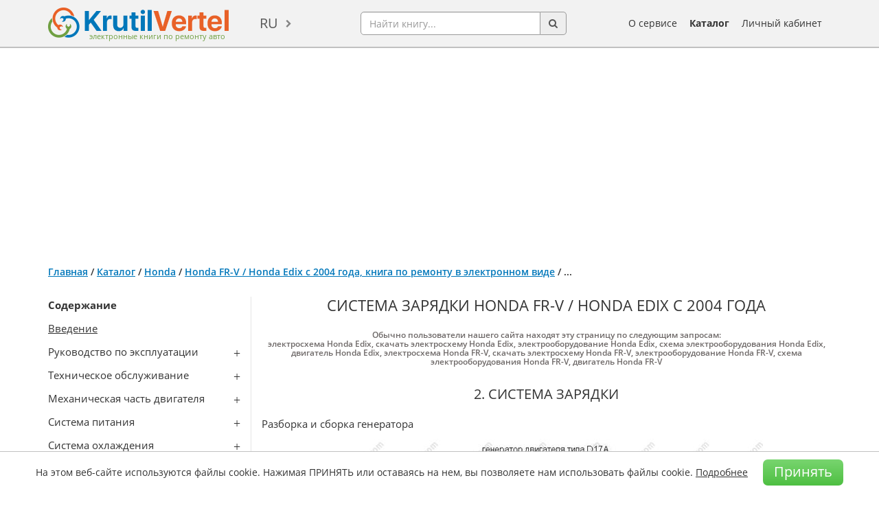

--- FILE ---
content_type: text/html; charset=utf-8
request_url: https://krutilvertel.com/honda-fr-v-2004-glava8-sistema-zarjadki
body_size: 34050
content:
<!DOCTYPE html>
<html dir="ltr" lang="ru">
<head>
<meta charset="UTF-8" />
<meta name="viewport" content="width=device-width, initial-scale=1" />
<title>Honda FR-V | Edix с 2004 года - система зарядки</title>
<base href="https://krutilvertel.com/" />
<meta name="description" content="Бесплатное руководство по ремонту Honda FR-V / Honda Edix с 2004 года: система зарядки, глава из книги в формате PDF" />
<meta name="keywords" content="онлайн руководство Honda FR-V, онлайн книга Honda FR-V, онлайн руководство Хонда ФР-В, онлайн книга Хонда ФР-В" />
	<script>
		if (window.location.hash == '#login') document.write('<meta name="robots" content="noindex, follow">');
	</script>
<meta name="referrer" content="no-referrer-when-downgrade">
<meta property="og:title" content="Honda FR-V | Edix с 2004 года - система зарядки" />
<meta property="og:type" content="website" />
<meta property="og:url" content="https://krutilvertel.com/honda-fr-v-2004-glava8-sistema-zarjadki" />
<meta property="og:image" content="https://krutilvertel.com/image/cache/data/cover/monolit/honda-fr-v-edix-280x374.webp" />
<meta property="og:site_name" content="Электронные книги по ремонту автомобилей" />
<meta property="og:description" content="Бесплатное руководство по ремонту Honda FR-V / Honda Edix с 2004 года: система зарядки, глава из книги в формате PDF" />
<link href="https://krutilvertel.com/image/data/icon.png" rel="icon" />
	<link rel="alternate" href="https://krutilvertel.com/honda-fr-v-2004-glava8-sistema-zarjadki" hreflang="ru" />
	<link rel="alternate" href="https://krutilvertel.com/ua/honda-fr-v-2004-glava8-sistema-zarjadki" hreflang="uk-UA" />
	<link rel="alternate" href="https://krutilvertel.com/en/honda-fr-v-2004-glava8-sistema-zarjadki" hreflang="en" />
<link href="https://krutilvertel.com/honda-fr-v-2004-glava8-sistema-zarjadki" rel="canonical" />

<link rel="preload" as="font" href="catalog/view/theme/default/fonts/OpenSans-Bold.woff2" type="font/woff" crossorigin>
<link rel="preload" as="font" href="catalog/view/theme/default/fonts/OpenSans-Semibold.woff2" type="font/woff" crossorigin>
<link rel="preload" as="font" href="catalog/view/theme/default/fonts/OpenSans-Regular.woff2" type="font/woff" crossorigin>
<link rel="preload" as="font" href="catalog/view/theme/default/fonts/OpenSans-Italic.woff2" type="font/woff" crossorigin>

<!--<link rel="stylesheet" href="catalog/view/theme/default/stylesheet/bootstrap.min.css">
<link rel="stylesheet" href="catalog/view/theme/default/stylesheet/font-awesome.min.css?ver=2">
<link rel="stylesheet" href="catalog/view/javascript/phone_valid/css/intlTelInput.css?ver=2">
<link rel="stylesheet" href="catalog/view/theme/default/stylesheet/stylesheet.css?ver=288">
<link rel="stylesheet" href="catalog/view/theme/default/stylesheet/slick.css?ver=2">-->
<link rel="stylesheet" href="catalog/view/theme/default/stylesheet/style-min.css?ver=98">

<!--<script src="catalog/view/javascript/jquery/jquery-1.12.0.min.js"></script>
<script src="catalog/view/javascript/jquery/jquery.total-storage.min.js"></script>
<script src="catalog/view/javascript/bootstrap.min.js"></script>
<script src="catalog/view/javascript/jquery/jquery.menu.js?ver=2"></script>
<script src="catalog/view/javascript/jquery/ui/jquery-ui-autocomplete.min.js?ver=1"></script>
<script src="catalog/view/javascript/common.js?ver=140"></script>
<script src="catalog/view/javascript/phone_valid/js/intlTelInput.js?ver=2"></script>
<script src="catalog/view/javascript/parallax_min.js"></script>-->
<script type="text/javascript" src="catalog/view/javascript/common-min.js?ver=70"></script>
<script src="catalog/view/javascript/ads-prebid.js"></script>
	<script type="text/javascript" src="https://yandex.ru/ads/system/context.js" async></script>
	<script type="text/javascript" src="https://cdn.digitalcaramel.com/caramel.js" async></script>
	<script type="text/javascript" src="https://cdn.tds.bid/bid.js" async></script>

<!-- Yandex.RTB -->
<script>window.yaContextCb=window.yaContextCb||[]</script>

	<script id="xcntmyAsync"
			type="text/javascript"> (function(d){
			var xscr = d.createElement( 'script' ); xscr.async = 1; xscr.src = '//x.cnt.my/async/track/?r=' + Math.random(); var x
				= d.getElementById( 'xcntmyAsync' ); x.parentNode.insertBefore( xscr, x );
		})(document);
	</script>
<style media=print>
body {display: none}
</style>
</head>
<body class="" oncopy="return false;">

<!-- Yandex.Metrika counter -->
<script type="text/javascript" >
	(function(m,e,t,r,i,k,a){m[i]=m[i]||function(){(m[i].a=m[i].a||[]).push(arguments)};
			m[i].l=1*new Date();k=e.createElement(t),a=e.getElementsByTagName(t)[0],k.async=1,k.src=r,a.parentNode.insertBefore(k,a)})
	(window, document, "script", "https://mc.yandex.ru/metrika/tag.js", "ym");

	ym(39266820, "init", {
		clickmap:true,
		trackLinks:true,
		accurateTrackBounce:true,
		webvisor:true,
		ecommerce:"dataLayer"
	});
</script>
<noscript><div><img src="https://mc.yandex.ru/watch/39266820" style="position:absolute; left:-9999px;" alt="" /></div></noscript>
<!-- /Yandex.Metrika counter -->

<div id="wrapper" class="">

<div id="black-friday" class="black-friday">
	<div class="container">
		<div class="row">
			<div class="col-sm-12">
															Наши книги <a href="/" target="_blank">можно приобрести</a> по карточкам єПідтримка!												</div>
		</div>
	</div>
</div>

<div id="header">
	<div class="container">
		<div id="mobileSearchButton" class="hidden-lg hidden-md hidden-sm">
			<div class="search-button pull-left"><a href="javascript:void(0);"><img src="catalog/view/theme/default/image/search.png" alt="search-button"></a></div>
		</div>
	  	  <div id="logo">
	  	  <a href="https://krutilvertel.com/">
		<img src="https://krutilvertel.com/image/data/logo.png" title="Электронные книги по ремонту автомобилей" alt="книги по ремонту автомобилей, книги в pdf, книги по ремонту авто в электронном виде" />
		<span>электронные книги по ремонту авто</span>
	  </a>
	  	  </div>
	  	  <form action="https://krutilvertel.com/index.php?route=module/language" method="post" enctype="multipart/form-data">
  <div id="language">
	<a href="javascript:">ru</a>
    <ul class="language-list">
	      <li><a href="https://krutilvertel.com/honda-fr-v-2004-glava8-sistema-zarjadki" class="language-select">ru</a></li>
          <li><a href="https://krutilvertel.com/ua/honda-fr-v-2004-glava8-sistema-zarjadki" class="language-select">ua</a></li>
          <li><a href="https://krutilvertel.com/en/honda-fr-v-2004-glava8-sistema-zarjadki" class="language-select">en</a></li>
    	</ul>
  </div>
</form>
	  <div id="search">
		<div class="input-group">
			<input name="search" type="text" autocomplete="off" placeholder="Найти книгу..." value="" class="form-control">
			<span class="input-group-addon button-search"><i class="fa fa-search" aria-hidden="true"></i></span>
		</div>
		<div id="search-autocomplete" style="display: none;"></div>
	  </div>
	  <div id="m_button">
		  <button class="toggle_mnu">
				<span class="sandwich">
					<span class="sw-topper"></span>
					<span class="sw-bottom"></span>
					<span class="sw-footer"></span>
				</span>
			</button>
	  </div>
		<div id="mobileBurgerButton" class="hidden-lg hidden-md hidden-sm">
			<a data-toggle="modal" data-target="#mobi"><img id="mob-menu-button" src="catalog/view/theme/default/image/burger-button.png" alt="burger-button"></a>
		</div>
	  <div id="m_menu">
		<ul class="mb-menu">
			<li><a href="https://krutilvertel.com/"><i class="fa fa-home" aria-hidden="true"></i> Главная</a></li>
			<li>
								<a class="login-link" href="javascript:"><i class="fa fa-sign-in" aria-hidden="true"></i> Личный кабинет</a>
							</li>
			<li><a href="https://krutilvertel.com/catalogue/"><i class="fa fa-list-alt" aria-hidden="true"></i> Каталог</a></li>
			<li><a href="https://krutilvertel.com/publishers/"><i class="fa fa-book" aria-hidden="true"></i> Издательства</a></li>
			<li><a href="https://krutilvertel.com/about-service"><i class="fa fa-info-circle" aria-hidden="true"></i> О сервисе</a></li>
					</ul>
	  </div>
	  <ul id="hlinks">
		<li><a href="https://krutilvertel.com/about-service">О сервисе</a></li>
		<li><a class="font-weight-bold" href="https://krutilvertel.com/catalogue/">Каталог</a></li>
					<li id="account_link">
				<a href="javascript:">Личный кабинет</a>
				<input type="hidden" id="logged" value="0" />
			</li>
			  </ul>
	</div>
</div>
<div id="notification"></div>
<script async src="//pagead2.googlesyndication.com/pagead/js/adsbygoogle.js"></script>
<div class="container" style="padding: 10px 0; overflow: hidden;">
    <!-- Блок для Вертелки верхний Украина -->
<ins class="adsbygoogle" 
style="display:block" 
data-ad-client="ca-pub-3219735675716876" 
data-ad-slot="1337860267" 
data-ad-format="auto" 
data-full-width-responsive="true"></ins>
<script>
(adsbygoogle = window.adsbygoogle || []).push({});
</script></div>



<div id="content" class="container inf article" >
    
    <div class="breadcrumb">
                        <a
                href="https://krutilvertel.com/">Главная</a>
                                 / <a
                href="https://krutilvertel.com/catalogue/">Каталог</a>
                                 / <a
                href="https://krutilvertel.com/catalogue/honda/">Honda</a>
                                 / <a
                href="https://krutilvertel.com/catalogue/honda/ebook-honda-fr-v-edix">Honda FR-V / Honda Edix с 2004 года, книга по ремонту в электронном виде</a>
                                 / <span>...</span>
                    </div>
        <div id="mol-sod" class="mol-sod">
        <a href="javascript:">Показать содержание книги</a>
    </div>
    <div class="article-block">
        <div id="fixMenu">
            <div class="article-left">
                <div class="sod">
                    <p>
	<strong>Содержание</strong></p>
<p>
	<a href="/honda-fr-v-2004-vvedenie" target="_blank">Введение</a></p>
<p class="lst">
	Руководство по эксплуатации</p>
<ul>
	<li>
		<a href="/honda-fr-v-2004-glava1-tehnicheskaja-informacija-po-avtomobilju-i-otdelnym-uzlam" target="_blank">Техническая информация по автомобилю и отдельным узлам</a></li>
	<li>
		<a href="/honda-fr-v-2004-glava1-organy-upravlenija" target="_blank">Органы управления</a></li>
	<li>
		<a href="/honda-fr-v-2004-glava1-oborudovanie-avtomobilja" target="_blank">Оборудование автомобиля</a></li>
	<li>
		<a href="/honda-fr-v-2004-glava1-upravlenie-mikroklimatom" target="_blank">Управление микроклиматом</a></li>
</ul>
<p class="lst">
	Техническое обслуживание</p>
<ul>
	<li>
		<a href="/honda-fr-v-2004-glava2-mery-predostorozhnosti-pri-provedenii-tehnicheskogo-obsluzhivanija" target="_blank">Меры предосторожности при проведении технического обслуживания</a></li>
	<li>
		<a href="/honda-fr-v-2004-glava2-reglament-tehnicheskogo-obsluzhivanija-avtomobilja" target="_blank">Регламент технического обслуживания автомобиля</a></li>
	<li>
		<a href="/honda-fr-v-2004-glava2-periodicheskie-kontrolnye-operacii" target="_blank">Периодические контрольные операции, выполняемые владельцем автомобиля</a></li>
	<li>
		<a href="/honda-fr-v-2004-glava2-jekspluatacionnye-zhidkosti" target="_blank">Эксплуатационные жидкости</a></li>
	<li>
		<a href="/honda-fr-v-2004-glava2-filtry" target="_blank">Фильтры</a></li>
	<li>
		<a href="/honda-fr-v-2004-glava2-predohranitelnaja-zaschepka-kapota" target="_blank">Предохранительная защелка капота</a></li>
	<li>
		<a href="/honda-fr-v-2004-glava2-pribory-osveschenija-i-signalizacija" target="_blank">Приборы освещения и сигнализации</a></li>
	<li>
		<a href="/honda-fr-v-2004-glava2-akkumuljatornaja-batareja" target="_blank">Аккумуляторная батарея</a></li>
	<li>
		<a href="/honda-fr-v-2004-glava2-stekloochistiteli" target="_blank">Стеклоочистители</a></li>
	<li>
		<a href="/honda-fr-v-2004-glava2-sistema-kondicionirovanija-vozduha" target="_blank">Система кондиционирования воздуха</a></li>
	<li>
		<a href="/honda-fr-v-2004-glava2-remen-privoda-gazoraspredelitelnogo-mehanizma" target="_blank">Ремень привода газораспределительного механизма</a></li>
	<li>
		<a href="/honda-fr-v-2004-glava2-kolesa-i-shiny" target="_blank">Колеса и шины</a></li>
	<li>
		<a href="/honda-fr-v-2004-glava2-hranenie-avtomobilja" target="_blank">Хранение автомобиля</a></li>
</ul>
<p class="lst">
	Механическая часть двигателя</p>
<ul>
	<li>
		<a href="/honda-fr-v-2004-glava3-obschie-svedenija" target="_blank">Общие сведения</a></li>
	<li>
		<a href="/honda-fr-v-2004-glava3-silovoj-agregat-v-sbore" target="_blank">Силовой агрегат в сборе</a></li>
	<li>
		<a href="/honda-fr-v-2004-glava3-golovka-bloka-cilindrov-v-sbore" target="_blank">Головка блока цилиндров в сборе</a></li>
	<li>
		<a href="/honda-fr-v-2004-glava3-gazoraspredelitelnyj-mehanizm" target="_blank">Газораспределительный механизм</a></li>
	<li>
		<a href="/honda-fr-v-2004-glava3-blok-cilindrov-v-sbore" target="_blank">Блок цилиндров в сборе</a></li>
	<li>
		<a href="/honda-fr-v-2004-glava3-krivoshipno-shatunnyj-mehanizm" target="_blank">Кривошипно-шатунный механизм</a></li>
</ul>
<p class="lst">
	Система питания</p>
<ul>
	<li>
		<a href="/honda-fr-v-2004-glava4-obschie-svedenija" target="_blank">Общие сведения</a></li>
	<li>
		<a href="/honda-fr-v-2004-glava4-sistema-toplivopodachi" target="_blank">Система топливоподачи</a></li>
	<li>
		<a href="/honda-fr-v-2004-glava4-jelementy-toplivnoj-sistemy" target="_blank">Элементы топливной системы</a></li>
</ul>
<p class="lst">
	Система охлаждения</p>
<ul>
	<li>
		<a href="/honda-fr-v-2004-glava5-obschie-svedenija" target="_blank">Общие сведения</a></li>
	<li>
		<a href="/honda-fr-v-2004-glava5-proverka-ohlazhdajuschej-zhidkosti" target="_blank">Проверка охлаждающей жидкости</a></li>
	<li>
		<a href="/honda-fr-v-2004-glava5-zamena-ohlazhdajuschej-zhidkosti" target="_blank">Замена охлаждающей жидкости</a></li>
	<li>
		<a href="/honda-fr-v-2004-glava5-proverka-radiatora" target="_blank">Проверка радиатора</a></li>
	<li>
		<a href="/honda-fr-v-2004-glava5-proverka-kryshki-radiatora" target="_blank">Проверка крышки радиатора</a></li>
	<li>
		<a href="/honda-fr-v-2004-glava5-zamena-termostata" target="_blank">Замена термостата</a></li>
	<li>
		<a href="/honda-fr-v-2004-glava5-zamena-vodjanogo-nasosa" target="_blank">Замена водяного насоса</a></li>
	<li>
		<a href="/honda-fr-v-2004-glava5-proverka-tehnicheskogo-sostojanija-vodjanogo-nasosa" target="_blank">Проверка технического состояния водяного насоса</a></li>
	<li>
		<a href="/honda-fr-v-2004-glava5-zamena-radiatora-s-jelektroventiljatorom" target="_blank">Замена радиатора с электровентилятором</a></li>
	<li>
		<a href="/honda-fr-v-2004-glava5-proverka-jelektrodvigatelja-ventiljatora" target="_blank">Проверка электродвигателя вентилятора</a></li>
	<li>
		<a href="/honda-fr-v-2004-glava5-proverka-termostata" target="_blank">Проверка термостата</a></li>
	<li>
		<a href="/honda-fr-v-2004-glava5-proverka-vykljuchatelja-jelektroventiljatora" target="_blank">Проверка выключателя электровентилятора</a></li>
	<li>
		<a href="/honda-fr-v-2004-glava5-zamena-vykljuchatelja-jelektroventiljatora" target="_blank">Замена выключателя электровентилятора</a></li>
</ul>
<p class="lst">
	Система смазки</p>
<ul>
	<li>
		<a href="/honda-fr-v-2004-glava6-obschie-svedenija" target="_blank">Общие сведения</a></li>
	<li>
		<a href="/honda-fr-v-2004-glava6-proverka-davlenija-masla" target="_blank">Проверка давления масла</a></li>
	<li>
		<a href="/honda-fr-v-2004-glava6-zamena-masla" target="_blank">Замена масла</a></li>
	<li>
		<a href="/honda-fr-v-2004-glava6-zamena-masljanogo-filtra" target="_blank">Замена масляного фильтра</a></li>
	<li>
		<a href="/honda-fr-v-2004-glava6-zamena-podvodjaschego-patrubka-masljanogo-filtra" target="_blank">Замена подводящего патрубка масляного фильтра</a></li>
	<li>
		<a href="/honda-fr-v-2004-glava6-proverka-datchika-davlenija" target="_blank">Проверка датчика давления</a></li>
	<li>
		<a href="/honda-fr-v-2004-glava6-zamena-datchika-davlenija" target="_blank">Замена датчика давления</a></li>
	<li>
		<a href="/honda-fr-v-2004-glava6-masljanyj-nasos" target="_blank">Масляный насос</a></li>
	<li>
		<a href="/honda-fr-v-2004-glava6-ustanovka-vozduhootdelitelja" target="_blank">Установка воздухоотделителя</a></li>
</ul>
<p class="lst">
	Системы впуска и выпуска</p>
<ul>
	<li>
		<a href="/honda-fr-v-2004-glava7-vpusknaja-sistema" target="_blank">Впускная система</a></li>
	<li>
		<a href="/honda-fr-v-2004-glava7-vypusknaja-sistema" target="_blank">Выпускная система</a></li>
	<li>
		<a href="/honda-fr-v-2004-glava7-sistema-recirkuljacii-otrabotavshih-gazov" target="_blank">Система рециркуляции отработавших газов</a></li>
</ul>
<p class="lst">
	Электрооборудование двигателя</p>
<ul>
	<li>
		<a href="/honda-fr-v-2004-glava8-obschie-svedenija" target="_blank">Общие сведения</a></li>
	<li>
		<a href="/honda-fr-v-2004-glava8-sistema-zarjadki" target="_blank">Система зарядки</a></li>
	<li>
		<a href="/honda-fr-v-2004-glava8-sistema-zazhiganija" target="_blank">Система зажигания</a></li>
	<li>
		<a href="/honda-fr-v-2004-glava8-sistema-puska" target="_blank">Система пуска</a></li>
</ul>
<p class="lst">
	Система управления двигателем</p>
<ul>
	<li>
		<a href="/honda-fr-v-2004-glava9-obschie-svedenija" target="_blank">Общие сведения</a></li>
	<li>
		<a href="/honda-fr-v-2004-glava9-sistema-ulavlivanja-parov-topliva-evap" target="_blank">Система улавливания паров топлива (EVAP)</a></li>
	<li>
		<a href="/honda-fr-v-2004-glava9-zamena-klapana-egr" target="_blank">Замена клапана EGR</a></li>
	<li>
		<a href="/honda-fr-v-2004-glava9-sistema-upravlenija-drosselnoj-zaslonkoj" target="_blank">Система управления дроссельной заслонкой</a></li>
	<li>
		<a href="/honda-fr-v-2004-glava9-sistema-upravlenija-holostym-hodom" target="_blank">Система управления холостым ходом</a></li>
	<li>
		<a href="/honda-fr-v-2004-glava9-sistema-ventiljacii-karternyh-gazov-pcv" target="_blank">Система вентиляции картерных газов (PCV)</a></li>
</ul>
<p class="lst">
	Сцепление</p>
<ul>
	<li>
		<a href="/honda-fr-v-2004-glava10-obschie-svedenija" target="_blank">Общие сведения</a></li>
	<li>
		<a href="/honda-fr-v-2004-glava10-zamena-jelementov-sceplenija" target="_blank">Замена элементов сцепления</a></li>
	<li>
		<a href="/honda-fr-v-2004-glava10-snjatie-i-ustanovka-glavnogo-cilindra" target="_blank">Снятие и установка главного цилиндра</a></li>
	<li>
		<a href="/honda-fr-v-2004-glava10-razborka-glavnogo-cilindra" target="_blank">Разборка главного цилиндра</a></li>
	<li>
		<a href="/honda-fr-v-2004-glava10-regulirovka-pedali-sceplenija" target="_blank">Регулировка педали сцепления</a></li>
	<li>
		<a href="/honda-fr-v-2004-glava10-snjatie-i-ustanovka-rabochego-cilindra-sceplenija" target="_blank">Снятие и установка рабочего цилиндра сцепления</a></li>
	<li>
		<a href="/honda-fr-v-2004-glava10-razborka-rabochego-cilindra-sceplenija" target="_blank">Разборка рабочего цилиндра сцепления</a></li>
</ul>
<p class="lst">
	Коробка передач</p>
<ul>
	<li>
		<a href="/honda-fr-v-2004-glava11-obschie-svedenija" target="_blank">Общие сведения</a></li>
	<li>
		<a href="/honda-fr-v-2004-glava11-mehanicheskaja-korobka-peredach-v-sbore" target="_blank">Механическая коробка передач в сборе</a></li>
	<li>
		<a href="/honda-fr-v-2004-glava11-mehanizm-perekljuchenija" target="_blank">Механизм переключения</a></li>
	<li>
		<a href="/honda-fr-v-2004-glava11-differencial" target="_blank">Дифференциал</a></li>
	<li>
		<a href="/honda-fr-v-2004-glava11-sinhronizatory" target="_blank">Синхронизаторы</a></li>
</ul>
<p class="lst">
	Приводные валы</p>
<ul>
	<li>
		<a href="/honda-fr-v-2004-glava12-obschie-svedenija" target="_blank">Общие сведения</a></li>
	<li>
		<a href="/honda-fr-v-2004-glava12-snjatie-i-ustanovka" target="_blank">Снятие и установка</a></li>
	<li>
		<a href="/honda-fr-v-2004-glava12-proverka-tehnicheskogo-sostojanija" target="_blank">Проверка технического состояния</a></li>
	<li>
		Разборка и сборка</li>
	<li>
		<a href="/honda-fr-v-2004-glava12-zamena-dinamicheskogo-dempfera-privodnogo-vala" target="_blank">Замена динамического демпфера приводного вала</a></li>
</ul>
<p class="lst">
	Ходовая часть</p>
<ul>
	<li>
		<a href="/honda-fr-v-2004-glava13-obschie-svedenija" target="_blank">Общие сведения</a></li>
	<li>
		<a href="/honda-fr-v-2004-glava13-perednjaja-podveska" target="_blank">Передняя подвеска</a></li>
	<li>
		<a href="/honda-fr-v-2004-glava13-zadnjaja-podveska" target="_blank">Задняя подвеска</a></li>
	<li>
		<a href="/honda-fr-v-2004-glava13-kolesa-i-shiny" target="_blank">Колеса и шины</a></li>
	<li>
		<a href="/honda-fr-v-2004-glava13-regulirovka-uglov-ustanovki-upravljaemyh-koles" target="_blank">Регулировка углов установки управляемых колес</a></li>
</ul>
<p class="lst">
	Тормозная система</p>
<ul>
	<li>
		<a href="/honda-fr-v-2004-glava14-obschie-svedenija" target="_blank">Общие сведения</a></li>
	<li>
		<a href="/honda-fr-v-2004-glava14-obsluzhivanie-na-avtomobile" target="_blank">Обслуживание на автомобиле</a></li>
	<li>
		<a href="/honda-fr-v-2004-glava14-pedal-tormoza" target="_blank">Педаль тормоза</a></li>
	<li>
		<a href="/honda-fr-v-2004-glava14-glavnyj-tormoznoj-cilindr-v-sbore-i-usilitel-tormozov" target="_blank">Главный тормозной цилиндр в сборе и усилитель тормозов</a></li>
	<li>
		<a href="/honda-fr-v-2004-glava14-perednie-tormoza" target="_blank">Передние тормоза</a></li>
	<li>
		<a href="/honda-fr-v-2004-glava14-zadnie-tormoza" target="_blank">Задние тормоза</a></li>
	<li>
		<a href="/honda-fr-v-2004-glava14-antiblokirovochnaja-tormoznaja-sistema-abs" target="_blank">Антиблокировочная тормозная система (ABS)</a></li>
	<li>
		<a href="/honda-fr-v-2004-glava14-stojanochnaja-tormoznaja-sistema" target="_blank">Стояночная тормозная система</a></li>
	<li>
		<a href="/honda-fr-v-2004-glava14-servisnye-dannye-i-specifikacija" target="_blank">Сервисные данные и спецификация</a></li>
</ul>
<p class="lst">
	Рулевое управление</p>
<ul>
	<li>
		<a href="/honda-fr-v-2004-glava15-obschie-svedenija" target="_blank">Общие сведения</a></li>
	<li>
		<a href="/honda-fr-v-2004-glava15-proverka-usilija-na-rulevom-kolese" target="_blank">Проверка усилия на рулевом колесе</a></li>
	<li>
		<a href="/honda-fr-v-2004-glava15-proverka-ljufta-rulevogo-kolesa" target="_blank">Проверка люфта рулевого колеса</a></li>
	<li>
		<a href="/honda-fr-v-2004-glava15-snjatie-i-ustanovka-rulevogo-kolesa" target="_blank">Снятие и установка рулевого колеса</a></li>
	<li>
		<a href="/honda-fr-v-2004-glava15-snjatie-i-ustanovka-rulevoj-kolonki" target="_blank">Снятие и установка рулевой колонки</a></li>
	<li>
		<a href="/honda-fr-v-2004-glava15-proverka-rulevogo-mehanizma" target="_blank">Проверка рулевого механизма</a></li>
	<li>
		<a href="/honda-fr-v-2004-glava15-zamena-zamka-zazhiganija" target="_blank">Замена замка зажигания</a></li>
	<li>
		<a href="/honda-fr-v-2004-glava15-proverka-rychaga-regulirovki-ugla-naklona-rulevoj-kolonki" target="_blank">Проверка рычага регулировки угла наклона рулевой колонки</a></li>
	<li>
		<a href="/honda-fr-v-2004-glava15-napravljajuschaja-rejka-rulevogo-mehanizma" target="_blank">Направляющая рейка рулевого механизма</a></li>
	<li>
		<a href="/honda-fr-v-2004-glava15-mehanizm-rulevogo-upravlenija" target="_blank">Механизм рулевого управления</a></li>
	<li>
		<a href="/honda-fr-v-2004-glava15-gidrousilitel-rulevogo-upravlenija" target="_blank">Гидроусилитель рулевого управления</a></li>
</ul>
<p class="lst">
	Кузов</p>
<ul>
	<li>
		<a href="/honda-fr-v-2004-glava16-obschie-svedenija" target="_blank">Общие сведения</a></li>
	<li>
		<a href="/honda-fr-v-2004-glava16-dveri" target="_blank">Двери</a></li>
	<li>
		<a href="/honda-fr-v-2004-glava16-vneshnie-jelementy-kuzova" target="_blank">Внешние элементы кузова</a></li>
	<li>
		<a href="/honda-fr-v-2004-glava16-vnutrennie-jelementy-kuzova" target="_blank">Внутренние элементы кузова</a></li>
	<li>
		<a href="/honda-fr-v-2004-glava16-vetrovoe-steklo" target="_blank">Ветровое стекло</a></li>
	<li>
		<a href="/honda-fr-v-2004-glava16-osveschenie" target="_blank">Освещение</a></li>
	<li>
		<a href="/honda-fr-v-2004-glava16-kuzovnye-razmery" target="_blank">Кузовные размеры</a></li>
</ul>
<p class="lst">
	Система пассивной безопасности</p>
<ul>
	<li>
		<a href="/honda-fr-v-2004-glava17-mery-predostorozhnosti" target="_blank">Меры предосторожности</a></li>
	<li>
		<a href="/honda-fr-v-2004-glava17-modul-podushki-bezopasnosti-voditelja" target="_blank">Модуль подушки безопасности водителя</a></li>
	<li>
		<a href="/honda-fr-v-2004-glava17-modul-podushki-bezopasnosti-passazhira" target="_blank">Модуль подушки безопасности пассажира</a></li>
	<li>
		<a href="/honda-fr-v-2004-glava17-modul-bokovoj-podushki-bezopasnosti" target="_blank">Модуль боковой подушки безопасности</a></li>
	<li>
		<a href="/honda-fr-v-2004-glava17-kontaktnoe-kolco" target="_blank">Контактное кольцо</a></li>
	<li>
		<a href="/honda-fr-v-2004-glava17-frontalnyj-datchik-udara" target="_blank">Фронтальный датчик удара</a></li>
	<li>
		<a href="/honda-fr-v-2004-glava17-bokovoj-datchik-udara" target="_blank">Боковой датчик удара</a></li>
	<li>
		<a href="/honda-fr-v-2004-glava17-modul-sistemy-srs" target="_blank">Модуль системы SRS</a></li>
</ul>
<p class="lst">
	Система кондиционирования и отопитель</p>
<ul>
	<li>
		<a href="/honda-fr-v-2004-glava18-mery-predostorozhnosti" target="_blank">Меры предосторожности</a></li>
	<li>
		<a href="/honda-fr-v-2004-glava18-kompressornoe-maslo" target="_blank">Компрессорное масло</a></li>
	<li>
		<a href="/honda-fr-v-2004-glava18-kompressor" target="_blank">Компрессор</a></li>
	<li>
		<a href="/honda-fr-v-2004-glava18-kondensator" target="_blank">Конденсатор</a></li>
	<li>
		<a href="/honda-fr-v-2004-glava18-isparitel" target="_blank">Испаритель</a></li>
	<li>
		<a href="/honda-fr-v-2004-glava18-sistema-klimat-kontrolja" target="_blank">Система климат – контроля</a></li>
	<li>
		<a href="/honda-fr-v-2004-glava18-ventiljator-otopitelja-kondicionera" target="_blank">Вентилятор отопителя/кондиционера</a></li>
	<li>
		<a href="/honda-fr-v-2004-glava18-zamena-filtra-salona" target="_blank">Замена фильтра салона</a></li>
</ul>
<p class="lst">
	Электрооборудование и электросистемы автомобиля</p>
<ul>
	<li>
		<a href="/honda-fr-v-2004-glava19-mery-predostorozhnosti" target="_blank">Меры предосторожности</a></li>
	<li>
		<a href="/honda-fr-v-2004-glava19-sistema-reaspredelenija-pitanija" target="_blank">Система распределения питания</a></li>
	<li>
		<a href="/honda-fr-v-2004-glava19-gnezda-jelektropitanija-vneshnih-jelektropriborov" target="_blank">Гнезда электропитания внешних электроприборов</a></li>
	<li>
		<a href="/honda-fr-v-2004-glava19-vspomogatelnoe-jelektrooborudovanie" target="_blank">Вспомогательное электрооборудование</a></li>
	<li>
		<a href="/honda-fr-v-2004-glava19-pribory-vneshnego-osveschenija-svetovaja-signalizacija" target="_blank">Приборы внешнего освещения и световая сигнализация, внутреннее освещение</a></li>
	<li>
		<a href="/honda-fr-v-2004-glava19-kontrolno-izmeritelnye-pribory" target="_blank">Контрольно-измерительные приборы</a></li>
	<li>
		<a href="/honda-fr-v-2004-glava19-multimedia" target="_blank">Мультимедиа</a></li>
	<li>
		<a href="/honda-fr-v-2004-glava19-servisnye-dannye-i-specifikacija" target="_blank">Сервисные данные и спецификация</a></li>
	<li>
		<a href="/honda-fr-v-2004-glava19-specialnyj-instrument-i-prisposoblenija" target="_blank">Специальный инструмент и приспособления</a></li>
	<li>
		<a href="/honda-fr-v-2004-glava19-jelektroshemy" target="_blank">Электросхемы</a></li>
</ul>
<p class="lst">
	Полезные советы автовладельцам</p>
<ul>
	<li>
		<a href="/zamena-vozdushnogo-filtra-v-dvigatele-1_8-l-honda-fr-v-2004" target="_blank">Замена воздушного фильтра в двигателе 1,8 л</a></li>
	<li>
		<a href="/zamena-masla-i-masljanogo-filtra-v-dvigatele-1_8-l-honda-fr-v-2004" target="_blank">Замена масла и масляного фильтра в двигателе 1,8 л</a></li>
	<li>
		<a href="/zamena-salonnogo-filtra-honda-fr-v-2004" target="_blank">Замена салонного фильтра</a></li>
</ul>
                </div>
                <div class="bk">
                    <div class="image">
                        <div class="thumbnails">
                            <a href="https://krutilvertel.com/image/cache/data/cover/monolit/honda-fr-v-edix-600x801.webp" title="Honda FR-V / Honda Edix с 2004 года, книга по ремонту в электронном виде"
                               class="colorbox enlarge"><img class="lazy" data-link="https://krutilvertel.com/image/cache/data/cover/monolit/honda-fr-v-edix-280x374.webp"
                                                             title="Honda FR-V / Honda Edix с 2004 года, книга по ремонту в электронном виде"
                                                             alt="Honda FR-V / Honda Edix с 2004 года, книга по ремонту в электронном виде" id="image"/></a>

                                                        <a class="zoom enlarge" href="https://krutilvertel.com/image/cache/data/cover/monolit/honda-fr-v-edix-600x801.webp"
                               title="Honda FR-V / Honda Edix с 2004 года, книга по ремонту в электронном виде"></a>
                        </div>
                                                <a class="pdf-read" target="_blank"
                           href="pdf/demo/monolit/honda-fr-v-edix.pdf">Читать</a>
                                            </div>

                                        <div class="price ">
                        <input type="hidden" name="price" value="35.84">
                        <input type="hidden" name="priceCurrency" value="USD">
                                                    <a data-onclick="feedbackByClick(278, '35.84 $', 0, 'Нажатие на &laquo;Всплывающее окно&raquo;')"
                               href="javascript:" data-link96=""
                               data-deny="0"
                               data-id="278">Купить в PDF 35.84 $</a>
                                                <span></span>
                        <ul class="drop-menu">
                            <li>
                                <a data-onclick="feedbackByClick(278, '35.84 $', 0, 'Нажатие на &laquo;Всплывающее окно&raquo;')"
                                   class="buy-book" href="javascript:"
                                   data-link96=""
                                   data-deny="0"
                                   data-id="278">Купить книгу</a>
                            </li>
                            <li><a href="javascript:" data-toggle="modal" data-target="#howToPay">Как оплатить и скачать</a></li>
                            <li><a rel="nofollow" class="fb-share" href="https://krutilvertel.com/honda-fr-v-2004-glava8-sistema-zarjadki"
                                   target="_blank">Поделиться в Facebook</a></li>
                        </ul>
                    </div>
                                        <div style="margin:10px 0 -10px 0;text-align:center;font-size:15px;text-decoration:underline">
                        <a href="javascript:" data-toggle="modal" data-target="#howToPay">Как оплатить и скачать</a>
                    </div>
                    <div class="advantages-block">
                        <div class="advantage advantage1" data-toggle="tooltip" title="На нашем ресурсе реализуются только оригинальные руководства. Мы сотрудничаем со всеми издательствами автомобильной литературы напрямую. Вы можете быть уверены на 100%, что не встретите среди наших электронных книг отсканированные пиратские издания."><span>Только оригинальные руководства</span></div>
                        <div class="advantage advantage2" data-toggle="tooltip" title="Вы сможете скачать книгу сразу же после того, как произойдет оплата. Книга будет скачана в формате PDF, и Вы сможете загрузить ее на любое устройство."><span>Доступно сразу после оплаты</span></div>
                        <div class="advantage advantage3" data-toggle="tooltip" data-html="true" title="Не переживайте насчет информации в книге! Она полностью соответствует бумажному изданию. &lt;span class=&quot;block-pdf&quot;&gt;Небольшой фрагмент того, как выглядит электронная книга, можно посмотреть &lt;a rel=&quot;nofollow&quot; class=&quot;pdf&quot; href=&quot;javascript:void(0);&quot;&gt;тут&lt;/a&gt;,&lt;/span&gt; &lt;span class=&quot;block-tab&quot;&gt;а видео о том, как выглядит аналогичная книга в бумажном виде, &lt;a rel=&quot;nofollow&quot; class=&quot;tab&quot; href=&quot;javascript:void(0);&quot;&gt;здесь&lt;/a&gt;.&lt;/span&gt;"><span>Полное соответствие бумажным изданиям</span></div>
                        <div class="advantage advantage4" data-toggle="tooltip" data-html="true" title="Все оплаты на сайте максимально защищены и происходят с помощью мировых платежных систем:&lt;img src=&quot;image/data/other/card_types3.png&quot; alt=&quot;Card&quot; style=&quot;display: block; margin: 8px auto 4px&quot;/&gt;"><span>100% защита ваших оплат</span></div>
                    </div>
                    <div class="product-info">
                        <div class="b-rating" style="cursor:pointer;" onclick="location.href=$('#content .breadcrumb span').prev().attr('href')+'#ltab-review';">
                                                                                                <i class="fa fa-star" aria-hidden="true"></i>
                                                                                                                                <i class="fa fa-star" aria-hidden="true"></i>
                                                                                                                                <i class="fa fa-star" aria-hidden="true"></i>
                                                                                                                                <i class="fa fa-star" aria-hidden="true"></i>
                                                                                                                                <i class="fa fa-star" aria-hidden="true"></i>
                                                                                                                                <i class="fa fa-star" aria-hidden="true"></i>
                                                                                                                                <i class="fa fa-star" aria-hidden="true"></i>
                                                                                                                                <i class="fa fa-star" aria-hidden="true"></i>
                                                                                                                                <i class="fa fa-star" aria-hidden="true"></i>
                                                                                                                                <i class="fa fa-star-o" aria-hidden="true"></i>
                                                                                        <span>(9)</span>
                        </div>
                    </div>
                </div>
            </div>
        </div>

        <div class="article-right">

            <h1>Система зарядки Honda FR-V / Honda Edix с 2004 года</h1>
                            <h2 class="h2-keywords">Обычно пользователи нашего сайта находят эту страницу по следующим запросам:<br><span>электросхема Honda Edix</span>, <span>скачать электросхему Honda Edix</span>, <span>электрооборудование Honda Edix</span>, <span>схема электрооборудования Honda Edix</span>, <span>двигатель Honda Edix</span>, <span>электросхема Honda FR-V</span>, <span>скачать электросхему Honda FR-V</span>, <span>электрооборудование Honda FR-V</span>, <span>схема электрооборудования Honda FR-V</span>, <span>двигатель Honda FR-V</span></h2>
            
            <div><h2>  	2. Система зарядки</h2><p>  	Разборка и сборка генератора</p><p>  	<a class="enlarge" href="/image/data/chapters/honda-fr-v-511/chapter-8/img07-b.jpg"><img alt="система зарядки Honda FR-V, система зарядки Honda Edix, система зарядки Хонда ФР-В, система зарядки Хонда Эдикс" class="lazy" data-link="/image/data/chapters/honda-fr-v-511/chapter-8/img07-s.jpg" title="Генератор двигателя типа D17A" /> </a></p><p>  	*Генератор двигателя типа D17A Фиксатор подшипника Передний подшипник Передняя часть корпуса Гайка шкива Шкив Изолятор выводов Задняя часть корпуса Задний подшипник Ротор*</p><p>  	<a class="enlarge" href="/image/data/chapters/honda-fr-v-511/chapter-8/img08-b.jpg"><img alt="система зарядки Honda FR-V, система зарядки Honda Edix, система зарядки Хонда ФР-В, система зарядки Хонда Эдикс" class="lazy" data-link="/image/data/chapters/honda-fr-v-511/chapter-8/img08-s.jpg" title="Фиксатор подшипника" /> </a></p><p>  	*Генератор двигателя типа К17A Фиксатор подшипника Передний подшипник Передняя часть корпуса Гайка шкива Шкив Изолятор выводов Задняя часть корпуса Задний подшипник Ротор*</p><p>  	Подготовка к работе</p><p>  	Специальный инструмент</p><table>  	<tbody>  		<tr>  			<td>  				Рисунок</td>  			<td>  				Наименование и код</td>  		</tr>  		<tr>  			<td>  				<a class="enlarge" href="/image/data/chapters/honda-fr-v-511/chapter-8/img09-b.jpg"><img alt="система зарядки Honda FR-V, система зарядки Honda Edix, система зарядки Хонда ФР-В, система зарядки Хонда Эдикс" class="lazy" data-link="/image/data/chapters/honda-fr-v-511/chapter-8/img09-s.jpg" title="Рукоять оправки" /> </a></td>  			<td>  				Рукоять оправки ( 07749-0010000)</td>  		</tr>  		<tr>  			<td>  				<a class="enlarge" href="/image/data/chapters/honda-fr-v-511/chapter-8/img10-b.jpg"><img alt="система зарядки Honda FR-V, система зарядки Honda Edix, система зарядки Хонда ФР-В, система зарядки Хонда Эдикс" class="lazy" data-link="/image/data/chapters/honda-fr-v-511/chapter-8/img10-s.jpg" title="Рукоять оправки" /> </a></td>  			<td>  				<font face="Arial">Оправка, 42 </font>·<font face="Arial">47 мм (07746-0010300)</font></td>  		</tr>  	</tbody>  </table><p>  	Процедура разборки и сборки</p><p class="note">  	<b>Примечание</b></p><p>  	В случае необходимости сверяться с рисунком общего вида генератора.</p><p>  	1. Перед снятием проверить генератор и стабилизатор.</p><p>  	2. Снять генератор.</p><p>  	3. Отвернуть четыре соединительных болта.</p><p>  	<a class="enlarge" href="/image/data/chapters/honda-fr-v-511/chapter-8/img11-b.jpg"><img alt="система зарядки Honda FR-V, система зарядки Honda Edix, система зарядки Хонда ФР-В, система зарядки Хонда Эдикс" class="lazy" data-link="/image/data/chapters/honda-fr-v-511/chapter-8/img11-s.jpg" title="Отвернуть четыре соединительных болта" /> </a></p><p>  	4. Разогреть гнездо заднего подшипника электрическим феном мощностью 1кВт в течение пяти минут (50 - 60ºС).</p><p>  	<a class="enlarge" href="/image/data/chapters/honda-fr-v-511/chapter-8/img12-b.jpg"><img alt="система зарядки Honda FR-V, система зарядки Honda Edix, система зарядки Хонда ФР-В, система зарядки Хонда Эдикс" class="lazy" data-link="/image/data/chapters/honda-fr-v-511/chapter-8/img12-s.jpg" title="Разогреть гнездо заднего подшипника электрическим феном мощностью 1кВт в течение пяти минут" /> </a></p><p>  	5. Разъединить переднюю и заднюю части корпуса генератора, вставив отвертки с плоскими жалами в отверстия и действуя ими как рычагами.</p><p class="note">  	<b>Примечание</b></p></div><div style="display: none;"><p>  	Соблюдать осторожность, чтобы не повредить отвертками ротор генератора.</p><p>  	<a class="enlarge" href="/image/data/chapters/honda-fr-v-511/chapter-8/img13-b.jpg"><img alt="система зарядки Honda FR-V, система зарядки Honda Edix, система зарядки Хонда ФР-В, система зарядки Хонда Эдикс" class="lazy" data-link="/image/data/chapters/honda-fr-v-511/chapter-8/img13-s.jpg" title="Соблюдать осторожность, чтобы не повредить отвертками ротор генератора" /> </a></p><p>  	6. Отделить заднюю часть корпуса (А) со вставленным в нее статором (С) от передней части корпуса (В).</p><p>  	<a class="enlarge" href="/image/data/chapters/honda-fr-v-511/chapter-8/img14-b.jpg"><img alt="система зарядки Honda FR-V, система зарядки Honda Edix, система зарядки Хонда ФР-В, система зарядки Хонда Эдикс" class="lazy" data-link="/image/data/chapters/honda-fr-v-511/chapter-8/img14-s.jpg" title="Отделить заднюю часть корпуса (А) со вставленным в нее статором (С) от передней части корпуса (В)" /> </a></p><p>  	7. Если нет необходимости замены переднего и/или заднего подшипников, перейти к шагу 15. Зажать ротор между мягкими вставками тисков и отвернуть гайку шкива.</p><p>  	<a class="enlarge" href="/image/data/chapters/honda-fr-v-511/chapter-8/img15-b.jpg"><img alt="система зарядки Honda FR-V, система зарядки Honda Edix, система зарядки Хонда ФР-В, система зарядки Хонда Эдикс" class="lazy" data-link="/image/data/chapters/honda-fr-v-511/chapter-8/img15-s.jpg" title="Если нет необходимости замены переднего и/или заднего подшипников, перейти к шагу 15" /> </a></p><p>  	8. Снять ротор.</p><p>  	9. Проверить степень износа вала ротора. Осмотреть поверхность опорного подшипника со стороны привода на наличие следов заклинивания:</p><p>  	- если ротор или корпус со стороны привода повреждены, заменить генератор новым;</p><p>  	- если повреждения отсутствуют, перейти к следующему шагу.</p><p>  	10. Снять задний подшипник, используя съемник, как показано на рисунке.</p><p>  	<a class="enlarge" href="/image/data/chapters/honda-fr-v-511/chapter-8/img16-b.jpg"><img alt="система зарядки Honda FR-V, система зарядки Honda Edix, система зарядки Хонда ФР-В, система зарядки Хонда Эдикс" class="lazy" data-link="/image/data/chapters/honda-fr-v-511/chapter-8/img16-s.jpg" title="Снять задний подшипник, используя съемник" /> </a></p><p>  	11. Используя ручной пресс напрессовать новый задний подшипник. Прикладывать давление только на внутреннее кольцо, чтобы не повредить подшипник.</p><p>  	<a class="enlarge" href="/image/data/chapters/honda-fr-v-511/chapter-8/img17-b.jpg"><img alt="система зарядки Honda FR-V, система зарядки Honda Edix, система зарядки Хонда ФР-В, система зарядки Хонда Эдикс" class="lazy" data-link="/image/data/chapters/honda-fr-v-511/chapter-8/img17-s.jpg" title="Используя ручной пресс напрессовать новый задний подшипник" /> </a></p><p>  	12. Снять пластину фиксатора переднего подшипника.</p><p>  	<a class="enlarge" href="/image/data/chapters/honda-fr-v-511/chapter-8/img18-b.jpg"><img alt="система зарядки Honda FR-V, система зарядки Honda Edix, система зарядки Хонда ФР-В, система зарядки Хонда Эдикс" class="lazy" data-link="/image/data/chapters/honda-fr-v-511/chapter-8/img18-s.jpg" title="Снять пластину фиксатора переднего подшипника" /> </a></p><p>  	13. Зафиксировать переднюю часть корпуса в тисках и выбить передний подшипник, используя бронзовый боек (А) и молоток.</p><p>  	<a class="enlarge" href="/image/data/chapters/honda-fr-v-511/chapter-8/img19-b.jpg"><img alt="система зарядки Honda FR-V, система зарядки Honda Edix, система зарядки Хонда ФР-В, система зарядки Хонда Эдикс" class="lazy" data-link="/image/data/chapters/honda-fr-v-511/chapter-8/img19-s.jpg" title="Зафиксировать переднюю часть корпуса в тисках и выбить передний подшипник, используя бронзовый боек (А) и молоток" /> </a></p><p>  	14. Используя специальное приспособление и молоток, запрессовать новый подшипник в переднюю часть корпуса генератора.</p><p>  	<a class="enlarge" href="/image/data/chapters/honda-fr-v-511/chapter-8/img20-b.jpg"><img alt="система зарядки Honda FR-V, система зарядки Honda Edix, система зарядки Хонда ФР-В, система зарядки Хонда Эдикс" class="lazy" data-link="/image/data/chapters/honda-fr-v-511/chapter-8/img20-s.jpg" title="Используя специальное приспособление и молоток, запрессовать новый подшипник в переднюю часть корпуса генератора" /> </a></p></div><div style="display: none;"><p>  	*07746-0010300 07749-0010000*</p><p>  	15. Измерить длину обеих щеток штангенциркулем:</p><p>  	- если длина щеток короче предельно допустимой, заменить заднюю часть корпуса в сборе;</p><p>  	- если длина щеток нормальная, перейти к следующему шагу.</p><p>  	Примечание:</p><p>  	Длина щеток генератора:</p><p>  	Номинальная длина: 15.5 мм.</p><p>  	Предельно допустимая: 1.5 мм.</p><p>  	<a class="enlarge" href="/image/data/chapters/honda-fr-v-511/chapter-8/img21-b.jpg"><img alt="система зарядки Honda FR-V, система зарядки Honda Edix, система зарядки Хонда ФР-В, система зарядки Хонда Эдикс" class="lazy" data-link="/image/data/chapters/honda-fr-v-511/chapter-8/img21-s.jpg" title="Измерить длину обеих щеток штангенциркулем" /> </a></p><p>  	16. Проверить непрерывность цепи между контактными кольцами ротора (А):</p><p>  	- если цепь замкнута, перейти к следующему шагу;</p><p>  	- если цепь разомкнута – заменить ротор в сборе..</p><p>  	<a class="enlarge" href="/image/data/chapters/honda-fr-v-511/chapter-8/img22-b.jpg"><img alt="система зарядки Honda FR-V, система зарядки Honda Edix, система зарядки Хонда ФР-В, система зарядки Хонда Эдикс" class="lazy" data-link="/image/data/chapters/honda-fr-v-511/chapter-8/img22-s.jpg" title="Проверить непрерывность цепи между контактными кольцами ротора (А)" /> </a></p><p>  	17. Проверить, нет ли замыкания между обоими контактными кольцами (А) и ротором (В) и валом ротора (С):</p><p>  	- если нет замыкания, перейти к следующему шагу;</p><p>  	- при обнаружении замыкания – заменить ротор новым.</p><p>  	18. Если снимался шкив генератора, вставить ротор в переднюю часть корпуса, надеть шкив и затянуть гайку моментом 111 Н·м.</p><p>  	19. Стереть любые следы смазки или масла с контактных колец ротора.</p><p>  	20. Втолкнуть щетки (А) внутрь и вставить шпильку или тонкий стержень (В) (диаметром около 1,8 мм) для удержания щеток в этом положении.</p><p>  	<a class="enlarge" href="/image/data/chapters/honda-fr-v-511/chapter-8/img23-b.jpg"><img alt="система зарядки Honda FR-V, система зарядки Honda Edix, система зарядки Хонда ФР-В, система зарядки Хонда Эдикс" class="lazy" data-link="/image/data/chapters/honda-fr-v-511/chapter-8/img23-s.jpg" title="Втолкнуть щетки (А) внутрь и вставить шпильку или тонкий стержень (В) (диаметром около 1,8 мм) для удержания щеток в этом положении" /> </a></p></div><div style="display: none;"><p>  	21. Разогреть гнездо заднего подшипника электрическим феном мощностью 1кВт в течение пяти минут (50 - 60ºС).</p><p>  	22. Соединить заднюю часть корпуса генератора (А) с передней частью в сборе с ротором (В), затянуть четыре соединительных болта (С) и извлечь шпильку (D).</p><p>  	<a class="enlarge" href="/image/data/chapters/honda-fr-v-511/chapter-8/img24-b.jpg"><img alt="система зарядки Honda FR-V, система зарядки Honda Edix, система зарядки Хонда ФР-В, система зарядки Хонда Эдикс" class="lazy" data-link="/image/data/chapters/honda-fr-v-511/chapter-8/img24-s.jpg" title="Соединить заднюю часть корпуса генератора (А) с передней частью в сборе с ротором (В), затянуть четыре соединительных болта (С) и извлечь шпильку (D)" /> </a></p><p>  	23. После сборки генератора вручную провернуть его вал, чтобы убедиться в плавности и бесшумности вращения.</p><p>  	24. Установить генератор и отрегулировать его приводной ремень.</p><p>  	Замена приводного ремня</p><p>  	Тип двигателя D17A</p><p>  	1. Ослабить стопорный болт (А), болт крепления (В) и регулировочный болт (С) и снять приводной ремень (D).</p><p>  	<a class="enlarge" href="/image/data/chapters/honda-fr-v-511/chapter-8/img25-b.jpg"><img alt="система зарядки Honda FR-V, система зарядки Honda Edix, система зарядки Хонда ФР-В, система зарядки Хонда Эдикс" class="lazy" data-link="/image/data/chapters/honda-fr-v-511/chapter-8/img25-s.jpg" title="Ослабить стопорный болт (А), болт крепления (В) и регулировочный болт (С) и снять приводной ремень (D)" /> </a></p><p>  	2. Установить приводной ремень и отрегулировать его натяжение.</p><p>  	Тип двигателя К20A</p><p>  	1. Переместить натяжной ролик (А)чтобы ослабить приводной ремень (В). Затем снять ремень.</p><p>  	<a class="enlarge" href="/image/data/chapters/honda-fr-v-511/chapter-8/img26-b.jpg"><img alt="система зарядки Honda FR-V, система зарядки Honda Edix, система зарядки Хонда ФР-В, система зарядки Хонда Эдикс" class="lazy" data-link="/image/data/chapters/honda-fr-v-511/chapter-8/img26-s.jpg" title="Переместить натяжной ролик (А)чтобы ослабить приводной ремень (В)" /> </a></p><p>  	2. Установку производить в обратном порядке.</p><p>  	Проверка и регулировка приводного ремня</p><p>  	Тип двигателя D17A</p><p>  	Подготовка к работе</p><p>  	Специальный инструмент</p><table>  	<tbody>  		<tr>  			<td>  				Рисунок</td>  			<td>  				Наименование и код</td>  		</tr>  		<tr>  			<td>  				<a class="enlarge" href="/image/data/chapters/honda-fr-v-511/chapter-8/img27-b.jpg"><img alt="система зарядки Honda FR-V, система зарядки Honda Edix, система зарядки Хонда ФР-В, система зарядки Хонда Эдикс" class="lazy" data-link="/image/data/chapters/honda-fr-v-511/chapter-8/img27-s.jpg" title="Приспособление для измерения натяжения приводного ремня" /> </a></td>  			<td>  				Приспособление для измерения натяжения приводного ремня (07JGG-0010100)</td>  		</tr>  	</tbody>  </table><p>  	Способ проверки натяжения при помощи специального инструмента</p></div><div style="display: none;"><p>  	1. Снять защитный кожух.</p><p>  	2. Подсоединить специальное приспособление на ремень и измерить натяжение. Следовать инструкциям, прилагаемым к приспособлению. Если ремень изношен или поврежден, заменить его новым. Если необходима регулировка натяжения ремня, перейти к следующему шагу.</p><p>  	Примечание:</p><p>  	Натяжение ремня:</p><p>  	Использованного: 390 – 540 Н.</p><p>  	Нового: 830 – 980 Н.</p><p>  	<a class="enlarge" href="/image/data/chapters/honda-fr-v-511/chapter-8/img28-b.jpg"><img alt="система зарядки Honda FR-V, система зарядки Honda Edix, система зарядки Хонда ФР-В, система зарядки Хонда Эдикс" class="lazy" data-link="/image/data/chapters/honda-fr-v-511/chapter-8/img28-s.jpg" title="Подсоединить специальное приспособление на ремень и измерить натяжение" /> </a></p><p>  	*07JGG-0010101*</p><p>  	3. Ослабить стопорный болт (А) и болт крепления (В).</p><p>  	<a class="enlarge" href="/image/data/chapters/honda-fr-v-511/chapter-8/img29-b.jpg"><img alt="система зарядки Honda FR-V, система зарядки Honda Edix, система зарядки Хонда ФР-В, система зарядки Хонда Эдикс" class="lazy" data-link="/image/data/chapters/honda-fr-v-511/chapter-8/img29-s.jpg" title="Ослабить стопорный болт (А) и болт крепления (В)" /> </a></p><p>  	*8·1.25 мм 24 Н·м 10·1.25 мм 44 Н·м *</p><p>  	4. Вращением регулировочного болта (С) отрегулировать натяжение приводного ремня, после чего затянуть стопорный болт и болт крепления.</p><p>  	5. Снова проверить натяжение приводного ремня.</p><p>  	6. Если установлен новый приводной ремень, запустить двигатель на пять минут, а затем отрегулировать натяжение по значениям для использованного ремня.</p><p>  	Способ прогиба</p><p>  	1. Приложить усилие 98 Н к приводному ремню и измерить прогиб в указанном месте между генератором и шкивом коленчатого вала. Если ремень изношен или поврежден, заменить его новым. Если необходима регулировка натяжения ремня, перейти к следующему шагу.</p><p>  	Примечание:</p><p>  	Прогиб ремня:</p><p>  	Использованного: 8.5 – 11.0 мм.</p><p>  	Нового: 5.0 – 6.5 мм.</p></div><div style="display: none;"><p>  	<a class="enlarge" href="/image/data/chapters/honda-fr-v-511/chapter-8/img30-b.jpg"><img alt="система зарядки Honda FR-V, система зарядки Honda Edix, система зарядки Хонда ФР-В, система зарядки Хонда Эдикс" class="lazy" data-link="/image/data/chapters/honda-fr-v-511/chapter-8/img30-s.jpg" title="Приложить усилие 98 Н к приводному ремню и измерить прогиб в указанном месте между генератором и шкивом коленчатого вала" /> </a></p><p>  	2. Ослабить стопорный болт (А) и болт крепления (В).</p><p>  	<a class="enlarge" href="/image/data/chapters/honda-fr-v-511/chapter-8/img31-b.jpg"><img alt="система зарядки Honda FR-V, система зарядки Honda Edix, система зарядки Хонда ФР-В, система зарядки Хонда Эдикс" class="lazy" data-link="/image/data/chapters/honda-fr-v-511/chapter-8/img31-s.jpg" title="Ослабить стопорный болт (А) и болт крепления (В)" /> </a></p><p>  	*8·1.25 мм 24 Н·м 10·1.25 мм 44 Н·м *</p><p>  	3. Вращением регулировочного болта (С) отрегулировать натяжение приводного ремня, после чего затянуть стопорный болт и болт крепления.</p><p>  	4. Снова проверить натяжение приводного ремня.</p><p>  	5. Если установлен новый приводной ремень, запустить двигатель на пять минут, а затем отрегулировать натяжение по значениям для использованного ремня.</p><p>  	Тип двигателя К20A</p><p>  	1. Проверить приводной ремень на повреждения. При их наличии, заменить ремень новым.</p><p>  	2. Убедиться, что индикатор (А) натяжного ролика в стандартных пределах (В). в противном случае, заменить ремень.</p><p>  	<a class="enlarge" href="/image/data/chapters/honda-fr-v-511/chapter-8/img32-b.jpg"><img alt="система зарядки Honda FR-V, система зарядки Honda Edix, система зарядки Хонда ФР-В, система зарядки Хонда Эдикс" class="lazy" data-link="/image/data/chapters/honda-fr-v-511/chapter-8/img32-s.jpg" title="Убедиться, что индикатор (А) натяжного ролика в стандартных пределах (В)" /> </a></p><p>  	Проверка натяжного ролика</p><p>  	1. Проверить, есть ли изменения в положении индикатора натяжного ролика до запуска двигателя и после. Если изменения, заменить натяжной ролик.</p><p>  	<a class="enlarge" href="/image/data/chapters/honda-fr-v-511/chapter-8/img33-b.jpg"><img alt="система зарядки Honda FR-V, система зарядки Honda Edix, система зарядки Хонда ФР-В, система зарядки Хонда Эдикс" class="lazy" data-link="/image/data/chapters/honda-fr-v-511/chapter-8/img33-s.jpg" title="Проверить, есть ли изменения в положении индикатора натяжного ролика до запуска двигателя и после" /> </a></p><p>  	2. Проверить шкив на наличие посторонних шумов. Если таковые имеются, заменить шкив ролика.</p><p>  	3. Снять приводной ремень.</p><p>  	4. Переместить натяжной ролик с помощью специального инструмента в показанном направлении. Натяжной ролик должен работать плавно и бесшумно. В противном случае заменить натяжной ролик.</p><p>  	<a class="enlarge" href="/image/data/chapters/honda-fr-v-511/chapter-8/img34-b.jpg"><img alt="система зарядки Honda FR-V, система зарядки Honda Edix, система зарядки Хонда ФР-В, система зарядки Хонда Эдикс" class="lazy" data-link="/image/data/chapters/honda-fr-v-511/chapter-8/img34-s.jpg" title="Переместить натяжной ролик с помощью специального инструмента в показанном направлении" /> </a></p><p>  	5. Снять натяжной ролик.</p><p>  	6. Закрепить натяжной ролик (А), используя два 8 мм болта (В) и тиски (С), как показано.</p></div><div style="display: none;"><p>  	<a class="enlarge" href="/image/data/chapters/honda-fr-v-511/chapter-8/img35-b.jpg"><img alt="система зарядки Honda FR-V, система зарядки Honda Edix, система зарядки Хонда ФР-В, система зарядки Хонда Эдикс" class="lazy" data-link="/image/data/chapters/honda-fr-v-511/chapter-8/img35-s.jpg" title="Закрепить натяжной ролик (А), используя два 8 мм болта (В) и тиски (С), как показано" /> </a></p><p>  	<a class="enlarge" href="/image/data/chapters/honda-fr-v-511/chapter-8/img36-b.jpg"><img alt="система зарядки Honda FR-V, система зарядки Honda Edix, система зарядки Хонда ФР-В, система зарядки Хонда Эдикс" class="lazy" data-link="/image/data/chapters/honda-fr-v-511/chapter-8/img36-s.jpg" title="Закрепить натяжной ролик (А), используя два 8 мм болта (В) и тиски (С), как показано" /> </a></p><p>  	*30º 30º*</p><p>  	7. Надеть динамометрический ключ (D) на болт шкива, как показано на изображении.</p><p>  	8. Сопоставить индикатор (Е) на основании натяжного ролика с центром метки (F) на поверхности ролика. Измерить момент затяжки динамометрическим ключом. Если момент вне нормы, заменить натяжной ролик.</p><p>  	Примечание:</p><p>  	Если индикатор не в центре метки, проверить момент затяжки.</p><p>  	Момент затяжки натяжного ролика: 32.5 – 39.7 Н·м*</p><p>  	Замена натяжного ролика</p><p>  	1. Снять приводной ремень.</p><p>  	2. Снять насос, не отсоединяя шлангов.</p><p>  	<a class="enlarge" href="/image/data/chapters/honda-fr-v-511/chapter-8/img37-b.jpg"><img alt="система зарядки Honda FR-V, система зарядки Honda Edix, система зарядки Хонда ФР-В, система зарядки Хонда Эдикс" class="lazy" data-link="/image/data/chapters/honda-fr-v-511/chapter-8/img37-s.jpg" title="Снять насос, не отсоединяя шлангов" /> </a></p><p>  	*8·1.25 мм 22 Н·м*</p><p>  	3. Выкрутить болт (А) шкива, затем снять шкив (В) натяжного ролика.</p><p>  	<a class="enlarge" href="/image/data/chapters/honda-fr-v-511/chapter-8/img38-b.jpg"><img alt="система зарядки Honda FR-V, система зарядки Honda Edix, система зарядки Хонда ФР-В, система зарядки Хонда Эдикс" class="lazy" data-link="/image/data/chapters/honda-fr-v-511/chapter-8/img38-s.jpg" title="Выкрутить болт (А) шкива, затем снять шкив (В) натяжного ролика" /> </a></p><p>  	*10·1.25 мм 56 Н·м*</p><p>  	4. Снять натяжной ролик.</p><p>  	<a class="enlarge" href="/image/data/chapters/honda-fr-v-511/chapter-8/img39-b.jpg"><img alt="система зарядки Honda FR-V, система зарядки Honda Edix, система зарядки Хонда ФР-В, система зарядки Хонда Эдикс" class="lazy" data-link="/image/data/chapters/honda-fr-v-511/chapter-8/img39-s.jpg" title="Снять натяжной ролик" /> </a></p><p>  	*8·1.25 мм 22 Н·м*</p><p>  	5. Установку производить в обратном порядке.</p></div><div style="display: none;"><p>  	Замена генератора</p><p>  	1.Отсоединить отрицательную клемму от аккумуляторной батареи.</p><p>  	2. Снять приводной ремень.</p><p>  	3. Открутить 6 мм болт (А) регулировочной пластины, затем контргайку (В) и гайку (С).</p><p>  	4. Снять насос.</p><p>  	5. Отсоединить разъем генератора (А) и черный провод (В) и снять с генератора зажим проводов (С).</p><p>  	<a class="enlarge" href="/image/data/chapters/honda-fr-v-511/chapter-8/img40-b.jpg"><img alt="система зарядки Honda FR-V, система зарядки Honda Edix, система зарядки Хонда ФР-В, система зарядки Хонда Эдикс" class="lazy" data-link="/image/data/chapters/honda-fr-v-511/chapter-8/img40-s.jpg" title="Отсоединить разъем генератора (А) и черный провод (В) и снять с генератора зажим проводов (С)" /> </a></p><p>  	*6·1.0 мм 8 Н·м*</p><p>  	6. Снять генератор.</p><p>  	<a class="enlarge" href="/image/data/chapters/honda-fr-v-511/chapter-8/img41-b.jpg"><img alt="система зарядки Honda FR-V, система зарядки Honda Edix, система зарядки Хонда ФР-В, система зарядки Хонда Эдикс" class="lazy" data-link="/image/data/chapters/honda-fr-v-511/chapter-8/img41-s.jpg" title="Снять генератор" /> </a></p><p>  	7. Установку производить в обратном порядке.</p><p>  	8. Отрегулировать натяжение приводных ремней.</p><p>  	9. Соединить провод с положительной клеммой аккумулятора, затем с отрицательной.</p></div>            <!--<div id="yandex_rtb_R-A-255678-1" style="margin-top: 25px;margin-bottom: 25px;"></div>-->

            <div class="sod-nav"></div>
        </div>
    </div>
    
    
    
        <input type="hidden" value="8" id="z_count"/>
            <div class="container" style="padding: 10px 0; overflow: hidden;">
        <!-- Вертелка нижний -->
<ins class="adsbygoogle" 
style="display:block" 
data-ad-client="ca-pub-3219735675716876" 
data-ad-slot="3210835820" 
data-ad-format="auto" 
data-full-width-responsive="true"></ins>
<script>
(adsbygoogle = window.adsbygoogle || []).push({});
</script>    </div>
                    </div>



<div class="modal fade" id="popupEmail" role="dialog">
    <div class="modal-dialog">
        <div class="modal-content">
            <div class="modal-header">
                <button type="button" class="close" data-dismiss="modal">&times;</button>
            </div>
            <div class="modal-body">
                <div id="popupEmail_block">
                    <div class="info">Для продолжения чтения введите свою электронную почту (ее необходимо будет подтвердить)</div>
                    <div class="form-group">
                        <input class="form-control" placeholder="E-mail" id="popupEmailInput" type="text" name="popupEmailInput" value="">
                        <span class="error format">E-Mail введён неправильно!</span>
                        <span class="error exists">Электронный адрес уже зарегистрирован, <span class="auth">залогиньтесь</span></span>
                    </div>
                    <div class="button">Продолжить</div>
                </div>
                <div id="popupEmailSuccess_block" style="display: none;">
                    <div class="info">Спасибо! Для продолжения чтения необходимо подтвердить Вашу электронную почту. Перейдите, пожалуйста, по ссылке в письме, которое мы Вам отправили.</div>
                </div>
            </div>
        </div>
    </div>
</div>

<div class="modal fade buy3-modal" id="buy3_book" role="dialog">
    <div class="modal-dialog">
        <div class="modal-content">
            <div class="modal-header">
                <button type="button" class="close" data-dismiss="modal">&times;</button>
            </div>
            <div class="modal-body">
                <div class="title"></div>
                <div class="content">
                    <div class="image">
                        <img style="width: 220px;" class="lazy" data-link="https://krutilvertel.com/image/cache/data/cover/monolit/honda-fr-v-edix-280x374.webp" title="Honda FR-V / Honda Edix с 2004 года, книга по ремонту в электронном виде" alt="Honda FR-V / Honda Edix с 2004 года, книга по ремонту в электронном виде" id="image"/>
                                                    <div class="b-about">
                                <p>
	<strong>Тип двигателя: </strong>D17A2 / K20A9</p>
<p>
	<strong>Объем двигателя: </strong>1.7 / 2.0 л.</p>
<p>
	<strong>Мощность: </strong>125 / 150 л.с.</p>
                            </div>
                                            </div>
                    <div class="info" style="line-height: 19px;">
                        <p class='head'><b>При покупке книги в PDF</b> <img src='/image/data/pdf_icon.png?1' /></p>
<p>1. Вы сможете скачать книгу сразу же после оплаты.</p>
<p style='margin-bottom: 36px;'>2. Книга будет скачана в формате PDF, и Вы сможете загрузить ее на любое устройство.</p>
<p class='head'><b>Важно!</b></p>
<p>1. Все книги идеального качества, так как мы работаем с издательствами напрямую.</p>
<p>2. Электронные книги ничем не уступают бумажным и являются их полным аналогом.</p>
<p>3. Офисы нашей компании представлены в нескольких странах, вы всегда можете обратиться к нам по конкретному адресу.</p>
<p>4. Все оплаты на сайте максимально защищены и происходят с помощью мировых платежных
систем.</p>                        <div class="buy3-price price ">
                                                        <a data-onclick="feedbackByClick('278', '35.84 $', 0, 'Нажатие на &laquo;Читать далее&raquo;')"
                               data-deny="0" class="buy-here yandex-metrika-buy-infopage-modal"
                               href="javascript:" data-id="278">Купить в PDF 35.84 $</a>
                                                    </div>
                    </div>
                </div>
            </div>
        </div>
    </div>
</div>
<script>
    $('.yandex-metrika-buy-infopage-modal').on('click', function () {
        ym(39266820,'reachGoal','buy-window');
    });
    $('.article-block').find('.price').on('click', function () {
        ym(39266820,'reachGoal','buy-articles');
    });
    var userId = '';
    var userCameFromSearch = '0';
    var ymSend = 1;
    $('body').on('mousemove', function () {
        sendUserCameFrom();
    });
    $(window).load(function() {
        window.addEventListener('scroll', () => {
            sendUserCameFrom();
        });
    });
    function sendUserCameFrom() {
        if (ymSend) {
            ymSend = 0;
            setTimeout(function() {
                if (userCameFromSearch === '1') {
                    ym(39266820,'reachGoal','open-info-page-poisk');
                } else {
                    ym(39266820,'reachGoal','open-info-page-catalog');
                }
            }, 1000);
        }
    }
</script>
<script>
    $('span[style="font-size: 10px;"]').on('click', function () {
        var tag = $(this).html();
        var sub = tag.charAt(1) == ' ' ? 2 : 1;
        document.location.href = '/search/?search=' + tag.substring(sub).replace(/_/g, " ").replace(/&nbsp;/i, "");
    });
</script>

<script>
    var userAgent = navigator.userAgent.toLowerCase();
    var safari = userAgent.indexOf("chrome") <= -1 && userAgent.indexOf("safari") > -1;
    if (!safari && typeof abDisabled == 'undefined') {
        $('.inf.article .article-right').addClass('blur-mode');
    }
        $(document).ready(function () {
        if ($('#fixMenu').length) {
            $('#fixMenu').menuFix({
                'scrollable': true
            });
            var book_link = $('#content .breadcrumb span').prev().attr('href');
            var html = "<div id=\"header-buy\">" +
                        "<div class=\"container\">" +
                            "<div class=\"title\"><div><a href='" + book_link + "'>" + $('.article-left .bk .thumbnails img').attr('title') + "</a></div></div>" +
                            "<div class=\"buttons\">" +
                                "<a class=\"btn1\" href=\"javascript:void(0);\">Главы</a>" +
                                "<a class=\"btn2\" href='" + book_link + "#ltab-review'>Отзывы</a>" +
                                "<a class=\"btn3\" href='" + book_link + "#ltab-use' style='display:none;'>Полезная информация</a>" +
                                "<a class=\"btn4\" href='" + book_link + "#ltab-look' style='display:none;'>Так&nbsp;выглядит&nbsp;книга&nbsp;в&nbsp;бумажном&nbsp;виде</a>" +
                            "</div>" +
                            "<div class=\"header_buy_offer\">" +
                                "<a class=\"img\" href='" + book_link + "'>" + $('.article-left .bk .thumbnails img').clone().get(0).outerHTML + "</a>" +
                                "<div class=\"price yandex-metrika-buy-infopage\">" + $('.article-left .bk .price > a').clone().get(0).outerHTML + "</div>" +
                            "</div>"
                        "</div>";
            if ($('.discount_notification_wrap').length) {
                $('.discount_notification_wrap').after(html);
            } else {
                $('#header').after(html);
            }

            $('.yandex-metrika-buy-infopage').on('click', function () {
                ym(39266820,'reachGoal','buy-plashka');
            });

            ym(39266820, 'reachGoal', 'article_' + ($('html').attr('lang') == 'ru' ? 'rus' : $('html').attr('lang')));

            if ($('.sod p:last-of-type').html().trim() == 'Полезные советы автовладельцам') {
                $('.btn3').css('display', 'inline-block');
            }
                            $('.btn4').css('display', 'inline-block');
                        $("#header-buy .container .buttons a.btn1").on('click', function () {
                if (!$('#mol-sod a').hasClass('active')) {
                    $('#fixMenu .article-left').attr('style', 'display:block;');
                    $('#mol-sod a').addClass('active');
                    $('#mol-sod a').text('Скрыть содержание книги');
                }
                $('html, body').scrollTop($('#fixMenu .sod a.active').offset().top - 52);
            });

            if(window.innerWidth < 768){
                $('#header-buy').addClass('show');
            }
            headerByScrollControl();
            $(window).on('resize', function () {
                headerByScrollControl();
            });

            $('.modal').on('show.bs.modal', function (event) {
                stopHeader();
            });
            $('.modal').on('hidden.bs.modal', function (event) {
                $('#header-buy').css('paddingRight', '0px');
            });
            $('.inf.article .article-right.blur-mode img').each(function() {
                var $this = $(this);
                var image = new Image();
                image.src = $(this).attr('data-link');
                image.onload = function() {
                    if (this.naturalWidth > 300) {
                        $this.wrap("<div class='blur-wrap' " + ($this.hasAttr('style') ? 'style="' + $this.attr('style') + '"' : '') + "><div class='blur-text'></div></div>");
                        $this.parent().append('<svg width="100%" height="100%" viewBox="0 -200 1000 300" xmlns="http://www.w3.org/2000/svg" xmlns:xlink="http://www.w3.org/1999/xlink"><text dominant-baseline="top" text-anchor="middle" x="0" y="-76%" font-size="50" font-weight="600" fill="black"><tspan x="50%" dy="1.4em" fill="red">Для отображения картинки</tspan><tspan x="50%" dy="1.4em" fill="red">необходимо на сайте</tspan><tspan x="50%" dy="1.4em" fill="red">отключить блокировщик</tspan><tspan x="50%" dy="1.4em" fill="red">рекламы</tspan></text></svg>');
                    } else {
                        $this.addClass('no-blur');
                    }
                }
            });
        }

        var originalLeave = $.fn.tooltip.Constructor.prototype.leave;
        $.fn.tooltip.Constructor.prototype.leave = function(obj){
            var self = obj instanceof this.constructor ?
                obj : $(obj.currentTarget)[this.type](this.getDelegateOptions()).data('bs.' + this.type)
            var container, timeout;

            originalLeave.call(this, obj);

            if(obj.currentTarget) {
                container = $(obj.currentTarget).siblings('.tooltip')
                timeout = self.timeout;
                container.one('mouseenter', function(){
                    //We entered the actual popover – call off the dogs
                    clearTimeout(timeout);
                    //Let's monitor popover content instead
                    container.one('mouseleave', function(){
                        $.fn.tooltip.Constructor.prototype.leave.call(self, self);
                    });
                })
            }
        };

        if ($('.pdf-read').length) {
            var title = $('.advantages-block .advantage3').attr('title');
            title = title.replace('class="pdf" href="javascript:void(0);"', 'class="pdf" href="' + $('.pdf-read').attr('href') + '" target="_blank"');
            $('.advantages-block .advantage3').attr('title', title);
        } else {
            var title = $('.advantages-block .advantage3').attr('title');
            title = title.replace('<span class="block-pdf">', '<span class="block-pdf" style="display: none;">');
            $('.advantages-block .advantage3').attr('title', title);
        }
                    var title = $('.advantages-block .advantage3').attr('title');
            title = title.replace('class="tab" href="javascript:void(0);"', 'class="tab" href="' + $('#header-buy .btn4').attr('href') + '"');
            $('.advantages-block .advantage3').attr('title', title);
                $('.advantage1,.advantage2').tooltip({
            placement: "bottom",
            trigger: "hover"
        });
        $('.advantage3').tooltip({
            placement: "top",
            trigger: "hover",
            delay: {hide: 200}
        });
        $('.advantage4').tooltip({
            placement: "top",
            trigger: "hover"
        });
    });

    function headerByScrollControl() {
        $(window).bind('scroll', function () {
            var scrolled = window.pageYOffset || document.documentElement.scrollTop;
            if(window.innerWidth > 768) {
                if (scrolled < 120) {
                    $('#header-buy').removeClass('show');
                } else {
                    $('#header-buy').addClass('show');
                }
            } else {
                var footerYoffset = $('#footer').offset().top - $('#footer').height() - 550;
                if(scrolled >= footerYoffset){
                    $('#header-buy').removeClass('show');
                } else {
                    $('#header-buy').addClass('show');
                }
            }
            if ($('#cookieWarning').length) {
                $('#header-buy').css('bottom', $('#cookieWarning').outerHeight());
            } else {
                $('#header-buy').css('bottom', 0);
            }
        });
    }
    function stopHeader() {
        var scrollHeight = Math.max(
            document.body.scrollHeight, document.documentElement.scrollHeight,
            document.body.offsetHeight, document.documentElement.offsetHeight,
            document.body.clientHeight, document.documentElement.clientHeight
        );
        if (document.documentElement.clientHeight < scrollHeight) {
            var d = document.createElement('div');
            $(d).css({ 'overflowY': 'scroll', 'width': '50px', 'height': '50px', 'visibility': 'hidden'});
            document.body.appendChild(d);
            var sw = d.offsetWidth - d.clientWidth;
            document.body.removeChild(d);
            $('#header-buy').css('paddingRight', sw + 'px');
        }
    }
</script>

<script>
    $(document).ready(function () {
        if ($('.article .price > a').data('deny') == 1 && $('#book-deny').val() == 1) {
            $('.buy3-modal .buy-here').hide(0);
        } else {
            $('.buy3-modal .buy-on96, .buy3-modal .redirect-text').hide(0);
        }
    });

    $('.buy3-modal .buy-on96').on('click', function () {
        $("#buy3_book").modal("hide");
    });
    $('.buy3-modal .buy-here').on('click', function () {
        $("#buy3_book").modal("hide");
        setTimeout(function () {
            $('.article .price > a').click();
        }, 500);
    });
</script>
<script>
    if ($('#popupEmailPassword').length) {
        $('#popupEmailPassword').modal('show');
    }
    $('#popupEmailInput').on('focus', function () {
        $(this).removeClass('error');
        $('#popupEmail .error').removeClass('show');
    });
    $('#popupEmail .error .auth').on('click', function () {
        $('#popupEmail').modal('hide');
        setTimeout(function() {
            if ($('body').hasClass('ru')) {
                document.location.href = account_site_url;
            } else {
                $('#m_log').modal('show');
            }
        }, 300);
    });
    $('body').on('click', '#popupEmail #popupEmail_block  .info span', function () {
        $('#popupEmail .button').first().click();
    });
    $('#popupEmail .button').on('click', function () {
        if ($('#popupEmailInput').val() == 'sample@email.tst') {
            $('#popupEmail_block').addClass('hide');
            $('#popupEmailSuccess_block').addClass('show');
            $('#popUpDiscount').remove();
            $('#popupEmail #popupEmail_block .info').html('Для продолжения чтения вам необходимо подтвердить свою электронную почту. Мы отправили письмо по указанному вами адресу. Если письмо не дошло, то мы можем <span>отправить подтверждение повторно</span>.');
            $('#popupEmail #popupEmail_block .info').attr('style', 'font-size:15px;');
            return;
        }
        if ($('#popupEmailInput').val().length == 0) {
            $('#popupEmailInput').addClass('error');
            $('#popupEmail .error.format').addClass('show');
            return;
        } else {
            $('#popupEmailInput').val($('#popupEmailInput').val().replace(/\s+/g, ''));
            var regEmail = /^(([^<>()\[\]\\.,;:\s@"]+(\.[^<>()\[\]\\.,;:\s@"]+)*)|(".+"))@((\[[0-9]{1,3}\.[0-9]{1,3}\.[0-9]{1,3}\.[0-9]{1,3}])|(([a-zA-Z\-0-9]+\.)+[a-zA-Z]{2,}))$/;
            if (!regEmail.test($('#popupEmailInput').val())) {
                $('#popupEmailInput').addClass('error');
                $('#popupEmail .error.format').addClass('show');
                return;
            }
        }
        var $this = $(this);
        var textButton = '';
        $.ajax({
            url: "index.php?route=information/information/regEmail",
            type: "post",
            data: {
                "url" : window.location.href,
                "email": $('#popupEmailInput').val()
            },
            beforeSend: function () {
                textButton = $this.html();
                $this.css('height', $this.outerHeight()).css('width', $this.outerWidth()).css('pointer-events', 'none').html('<div style="text-align:center;height:'+ $this.outerHeight() +'px;"><i class="fa fa-spinner fa-spin fa-fw" style="position:relative;font-size:1.6em;top:0.14em;line-height: 0;"></i></div>');
            },
            success: function(data) {
                data = JSON.parse(data);
                $this.css('pointer-events', 'auto').html(textButton);
                if (data.success) {
                    $('#popupEmail_block').addClass('hide');
                    $('#popupEmailSuccess_block').addClass('show');
                    $('#popUpDiscount').remove();
                    $('#popupEmail #popupEmail_block .info').html('Для продолжения чтения вам необходимо подтвердить свою электронную почту. Мы отправили письмо по указанному вами адресу. Если письмо не дошло, то мы можем <span>отправить подтверждение повторно</span>.');
                    $('#popupEmail #popupEmail_block .info').attr('style', 'font-size:15px;');
                }
                if (data.error) {
                    $('#popupEmailInput').addClass('error');
                    if (data.error == 'Bad email') {
                        $('#popupEmail .error.format').addClass('show');
                    } else if (data.error == 'Email exists') {
                        $('#popupEmail .error.exists').addClass('show');
                    }
                }
            }
        });
    });
</script>
<script>
    var countClicks = 0;

    $(document).ready(function () {
        i = 0;
        var z = +$('#z_count').val(),
                        cn = 1;
            
        var lang = $('#language > a').text();
        if (lang == 'ru') {
            lang = '';
        } else {
            lang = '/' + lang;
        }

        if (z > 1) {
            appendButton();
        } else {
            renderDirect();
        }
            $('body').on('click', '.read-next-part', function () {
            //Ecommerce
            countClicks++;
            switch(countClicks) {
                case 1: ym(39266820,'reachGoal','read-1');
                    break;
                case 2: ym(39266820,'reachGoal','read-2');
                    break;
                case 3: ym(39266820,'reachGoal','read-3');
                    break;
                case 4: ym(39266820,'reachGoal','read-4');
                    break;
                case 5: ym(39266820,'reachGoal','read-5');
                    break;
            }

            cn += 1;

            if (!safari) {
                $(this).blur();
            }

            if ($('.article-right > div[style="display: none;"]').length == 1) {
                $(this).remove();
            }
            $('.article-right > div[style="display: none;"]').eq(0).removeAttr('style');
            appendButton();
            var scrolled = window.pageYOffset || document.documentElement.scrollTop;
            $(window).scrollTop(++scrolled);
            $(window).scrollTop(--scrolled);

            
            if (cn == 3) {
                $('#buy3_book').modal('show');
            }
            if ($(".article-right table").parent().outerWidth() < $(".article-right table").outerWidth()) {
                if ($(".article-right table").parent(".table-responsive").length < 1) {
                    $(".article-right table").wrap('<div class="table-responsive"></div>');
                }
            } else if ($(window).width() < 768 || $(window).height() + ($(window).height() / 2) < $(".article-right table").height()) {
                if ($(".article-right table").parent(".table-responsive").length < 1) {
                    $(".article-right table").wrap('<div class="table-responsive"></div>');
                }
            }

            // var that = $(this);

            // if (cn > z) return;

            // $.ajax({
            //     url: lang + '/index.php?route=information/information/parts',
            //     type: 'post',
            //     cache: false,
            //     data: {
            //         information: '32087',
            //         part: cn
            //     },
            //     beforeSend: function () {
            //         that.replaceWith('<span class="wait-part"></span>');
            //     },
            //     success: function (data) {
            //
            //         $('.container.inf').find('.wait-part').remove();
            //         $('.sod-nav').before(data);
            //
            //         if (cn < z)
            //             appendButton();
            //     }
            // });
        });
            function appendButton() {
            if (!$('.article-right > div[style="display: none;"]').length) {
                return;
            }
            i++;
            var readMore = '<a class="read-next-part button_new_price btn btn-info" href="javascript:">Читать далее</a>';
            var country = 'US';
            var bookId = '278';

                            if (bookId == 361) {
                    $('.sod-nav').before('<div class="app-banner" style="margin: 25px 0;"><a rel="nofollow" href="https://play.google.com/store/apps/details?id=com.krutilvertel.vaz_2108_2109_21099" target="_blank"><img class="lazy" data-link="/image/data/banner/banner-vaz-2109.png" alt="App banner"></a></div>');
                } else if (bookId == 191) {
                    $('.sod-nav').before('<div class="app-banner" style="margin: 25px 0;"><a rel="nofollow" href="https://play.google.com/store/apps/details?id=com.krutilvertel.fordfocus3" target="_blank"><img class="lazy" data-link="/image/data/banner/banner-ford-focus3.png" alt="App banner"></a></div>');
                } else if (country == 'RU' || country == 'BY') {
                    var yandex_middle = {"1":"<!-- Yandex.RTB R-A-1596639-27 -->\r\n<div id=\"yandex_rtb_R-A-1596639-27\"><\/div>\r\n<script>\r\nwindow.yaContextCb.push(() => {\r\n    Ya.Context.AdvManager.render({\r\n        \"blockId\": \"R-A-1596639-27\",\r\n        \"renderTo\": \"yandex_rtb_R-A-1596639-27\"\r\n    })\r\n})\r\n<\/script>","2":"<!-- Yandex.RTB R-A-1596639-28 -->\r\n<div id=\"yandex_rtb_R-A-1596639-28\"><\/div>\r\n<script>\r\nwindow.yaContextCb.push(() => {\r\n    Ya.Context.AdvManager.render({\r\n        \"blockId\": \"R-A-1596639-28\",\r\n        \"renderTo\": \"yandex_rtb_R-A-1596639-28\"\r\n    })\r\n})\r\n<\/script>","3":"<!-- Yandex.RTB R-A-1596639-29 -->\r\n<div id=\"yandex_rtb_R-A-1596639-29\"><\/div>\r\n<script>\r\nwindow.yaContextCb.push(() => {\r\n    Ya.Context.AdvManager.render({\r\n        \"blockId\": \"R-A-1596639-29\",\r\n        \"renderTo\": \"yandex_rtb_R-A-1596639-29\"\r\n    })\r\n})\r\n<\/script>","4":"<!-- Yandex.RTB R-A-1596639-30 -->\r\n<div id=\"yandex_rtb_R-A-1596639-30\"><\/div>\r\n<script>\r\nwindow.yaContextCb.push(() => {\r\n    Ya.Context.AdvManager.render({\r\n        \"blockId\": \"R-A-1596639-30\",\r\n        \"renderTo\": \"yandex_rtb_R-A-1596639-30\"\r\n    })\r\n})\r\n<\/script>","5":"<!-- Yandex.RTB R-A-1596639-31 -->\r\n<div id=\"yandex_rtb_R-A-1596639-31\"><\/div>\r\n<script>\r\nwindow.yaContextCb.push(() => {\r\n    Ya.Context.AdvManager.render({\r\n        \"blockId\": \"R-A-1596639-31\",\r\n        \"renderTo\": \"yandex_rtb_R-A-1596639-31\"\r\n    })\r\n})\r\n<\/script>","6":"<!-- Yandex.RTB R-A-1596639-32 -->\r\n<div id=\"yandex_rtb_R-A-1596639-32\"><\/div>\r\n<script>\r\nwindow.yaContextCb.push(() => {\r\n    Ya.Context.AdvManager.render({\r\n        \"blockId\": \"R-A-1596639-32\",\r\n        \"renderTo\": \"yandex_rtb_R-A-1596639-32\"\r\n    })\r\n})\r\n<\/script>","7":"<!-- Yandex.RTB R-A-1596639-33 -->\r\n<div id=\"yandex_rtb_R-A-1596639-33\"><\/div>\r\n<script>\r\nwindow.yaContextCb.push(() => {\r\n    Ya.Context.AdvManager.render({\r\n        \"blockId\": \"R-A-1596639-33\",\r\n        \"renderTo\": \"yandex_rtb_R-A-1596639-33\"\r\n    })\r\n})\r\n<\/script>","8":"<!-- Yandex.RTB R-A-1596639-34 -->\r\n<div id=\"yandex_rtb_R-A-1596639-34\"><\/div>\r\n<script>\r\nwindow.yaContextCb.push(() => {\r\n    Ya.Context.AdvManager.render({\r\n        \"blockId\": \"R-A-1596639-34\",\r\n        \"renderTo\": \"yandex_rtb_R-A-1596639-34\"\r\n    })\r\n})\r\n<\/script>","9":"<!-- Yandex.RTB R-A-1596639-35 -->\r\n<div id=\"yandex_rtb_R-A-1596639-35\"><\/div>\r\n<script>\r\nwindow.yaContextCb.push(() => {\r\n    Ya.Context.AdvManager.render({\r\n        \"blockId\": \"R-A-1596639-35\",\r\n        \"renderTo\": \"yandex_rtb_R-A-1596639-35\"\r\n    })\r\n})\r\n<\/script>","10":"<!-- Yandex.RTB R-A-1596639-36 -->\r\n<div id=\"yandex_rtb_R-A-1596639-36\"><\/div>\r\n<script>\r\nwindow.yaContextCb.push(() => {\r\n    Ya.Context.AdvManager.render({\r\n        \"blockId\": \"R-A-1596639-36\",\r\n        \"renderTo\": \"yandex_rtb_R-A-1596639-36\"\r\n    })\r\n})\r\n<\/script>"};
                    if(yandex_middle[i]) {
                        var yandex = '<div id="yandex' + i + '" style="padding: 20px 0;width: 100%;clear: both;overflow: hidden;">'+ yandex_middle[i] +'</div>';
                        $('.article-right > div[style="display: none;"]').eq(0).before(yandex);
                    }
                } else {
                    var google_middle ='<ins class="adsbygoogle" style="display:block; text-align:center;" data-ad-layout="in-article" data-ad-format="fluid" data-ad-client="ca-pub-3219735675716876" data-ad-slot="3186128557"></ins>';
                    if (google_middle != '') {
                        var google = '<div id="google' + i + '" style="padding: 20px 0;width: 100%;clear: both;overflow: hidden;">'+ google_middle +'</div>';
                        $('.article-right > div[style="display: none;"]').eq(0).before(google);
                        var inlineScript = document.createElement("script");
                        inlineScript.type = "text/javascript";
                        inlineScript.text = '(adsbygoogle = window.adsbygoogle || []).push({});';
                        document.getElementById('google' + i).appendChild(inlineScript);
                    }
                    $('body').css('padding', '0px');
                }
                        if (!$('.read-next-part').length) {
                $('.sod-nav').before(readMore);
            }
        }
    });
</script>
<link rel="stylesheet" href="catalog/view/javascript/jquery/magnific-popup.css">
<script src="catalog/view/javascript/jquery/jquery.magnific-popup.min.js"></script>
<script type="text/javascript">

    function renderDirect() {
        i++;
        var country = 'US';
        var bookId = '278';

        if (bookId == 361) {
            $('.sod-nav').before('<div class="app-banner" style="margin: 25px 0;"><a rel="nofollow" href="https://play.google.com/store/apps/details?id=com.krutilvertel.vaz_2108_2109_21099" target="_blank"><img class="lazy" data-link="/image/data/banner/banner-vaz-2109.png" alt="App banner"></a></div>');
        } else if (bookId == 191) {
            $('.sod-nav').before('<div class="app-banner" style="margin: 25px 0;"><a rel="nofollow" href="https://play.google.com/store/apps/details?id=com.krutilvertel.fordfocus3" target="_blank"><img class="lazy" data-link="/image/data/banner/banner-ford-focus3.png" alt="App banner"></a></div>');
        } else if (country == 'RU' || country == 'BY') {
            var yandex_middle = {"1":"<!-- Yandex.RTB R-A-1596639-27 -->\r\n<div id=\"yandex_rtb_R-A-1596639-27\"><\/div>\r\n<script>\r\nwindow.yaContextCb.push(() => {\r\n    Ya.Context.AdvManager.render({\r\n        \"blockId\": \"R-A-1596639-27\",\r\n        \"renderTo\": \"yandex_rtb_R-A-1596639-27\"\r\n    })\r\n})\r\n<\/script>","2":"<!-- Yandex.RTB R-A-1596639-28 -->\r\n<div id=\"yandex_rtb_R-A-1596639-28\"><\/div>\r\n<script>\r\nwindow.yaContextCb.push(() => {\r\n    Ya.Context.AdvManager.render({\r\n        \"blockId\": \"R-A-1596639-28\",\r\n        \"renderTo\": \"yandex_rtb_R-A-1596639-28\"\r\n    })\r\n})\r\n<\/script>","3":"<!-- Yandex.RTB R-A-1596639-29 -->\r\n<div id=\"yandex_rtb_R-A-1596639-29\"><\/div>\r\n<script>\r\nwindow.yaContextCb.push(() => {\r\n    Ya.Context.AdvManager.render({\r\n        \"blockId\": \"R-A-1596639-29\",\r\n        \"renderTo\": \"yandex_rtb_R-A-1596639-29\"\r\n    })\r\n})\r\n<\/script>","4":"<!-- Yandex.RTB R-A-1596639-30 -->\r\n<div id=\"yandex_rtb_R-A-1596639-30\"><\/div>\r\n<script>\r\nwindow.yaContextCb.push(() => {\r\n    Ya.Context.AdvManager.render({\r\n        \"blockId\": \"R-A-1596639-30\",\r\n        \"renderTo\": \"yandex_rtb_R-A-1596639-30\"\r\n    })\r\n})\r\n<\/script>","5":"<!-- Yandex.RTB R-A-1596639-31 -->\r\n<div id=\"yandex_rtb_R-A-1596639-31\"><\/div>\r\n<script>\r\nwindow.yaContextCb.push(() => {\r\n    Ya.Context.AdvManager.render({\r\n        \"blockId\": \"R-A-1596639-31\",\r\n        \"renderTo\": \"yandex_rtb_R-A-1596639-31\"\r\n    })\r\n})\r\n<\/script>","6":"<!-- Yandex.RTB R-A-1596639-32 -->\r\n<div id=\"yandex_rtb_R-A-1596639-32\"><\/div>\r\n<script>\r\nwindow.yaContextCb.push(() => {\r\n    Ya.Context.AdvManager.render({\r\n        \"blockId\": \"R-A-1596639-32\",\r\n        \"renderTo\": \"yandex_rtb_R-A-1596639-32\"\r\n    })\r\n})\r\n<\/script>","7":"<!-- Yandex.RTB R-A-1596639-33 -->\r\n<div id=\"yandex_rtb_R-A-1596639-33\"><\/div>\r\n<script>\r\nwindow.yaContextCb.push(() => {\r\n    Ya.Context.AdvManager.render({\r\n        \"blockId\": \"R-A-1596639-33\",\r\n        \"renderTo\": \"yandex_rtb_R-A-1596639-33\"\r\n    })\r\n})\r\n<\/script>","8":"<!-- Yandex.RTB R-A-1596639-34 -->\r\n<div id=\"yandex_rtb_R-A-1596639-34\"><\/div>\r\n<script>\r\nwindow.yaContextCb.push(() => {\r\n    Ya.Context.AdvManager.render({\r\n        \"blockId\": \"R-A-1596639-34\",\r\n        \"renderTo\": \"yandex_rtb_R-A-1596639-34\"\r\n    })\r\n})\r\n<\/script>","9":"<!-- Yandex.RTB R-A-1596639-35 -->\r\n<div id=\"yandex_rtb_R-A-1596639-35\"><\/div>\r\n<script>\r\nwindow.yaContextCb.push(() => {\r\n    Ya.Context.AdvManager.render({\r\n        \"blockId\": \"R-A-1596639-35\",\r\n        \"renderTo\": \"yandex_rtb_R-A-1596639-35\"\r\n    })\r\n})\r\n<\/script>","10":"<!-- Yandex.RTB R-A-1596639-36 -->\r\n<div id=\"yandex_rtb_R-A-1596639-36\"><\/div>\r\n<script>\r\nwindow.yaContextCb.push(() => {\r\n    Ya.Context.AdvManager.render({\r\n        \"blockId\": \"R-A-1596639-36\",\r\n        \"renderTo\": \"yandex_rtb_R-A-1596639-36\"\r\n    })\r\n})\r\n<\/script>"};
            if(yandex_middle[i]) {
                var yandex = '<div id="yandex' + i + '" style="padding: 20px 0;width: 100%;clear: both;overflow: hidden;">'+ yandex_middle[i] +'</div>';
                $('.sod-nav').before(yandex);
            }
        } else {
            var google_middle ='<ins class="adsbygoogle" style="display:block; text-align:center;" data-ad-layout="in-article" data-ad-format="fluid" data-ad-client="ca-pub-3219735675716876" data-ad-slot="3186128557"></ins>';
            if (google_middle != '') {
                var google = '<div id="google' + i + '" style="padding: 20px 0;width: 100%;clear: both;overflow: hidden;">'+ google_middle +'</div>';
                $('.sod-nav').before(google);
                var inlineScript = document.createElement("script");
                inlineScript.type = "text/javascript";
                inlineScript.text = '(adsbygoogle = window.adsbygoogle || []).push({});';
                document.getElementById('google' + i).appendChild(inlineScript);
            }
        }
    }

    $('.container.inf, .article-left .bk').has('a.enlarge').magnificPopup({
        type: 'image',
        delegate: 'a.enlarge',
        closeBtnInside: true,
        image: {
            //verticalFit: true
        },
        fixedContentPos: false,
        mainClass: 'mfp-no-margins mfp-with-zoom',
        callbacks: {
            open: function () {
                $('body').css({'overflow': 'hidden'});
                var h = $("#header");
                if (h.css('position') == 'fixed') {
                    var d = document.createElement('div');
                    $(d).css({
                        'overflowY': 'scroll',
                        'width': '50px',
                        'height': '50px',
                        'visibility': 'hidden'
                    });
                    document.body.appendChild(d);
                    var sw = d.offsetWidth - d.clientWidth;
                    document.body.removeChild(d);
                    h.css({'paddingRight': sw + 'px'});
                }
            },
            close: function () {
                $('body').css({'overflow': ''});
                $('#header').css({'paddingRight': 0});
            }
        }
    });

    $('p.lst').on('click', function () {
        var th = $(this);
        if (th.hasClass('active')) {
            th.removeClass('active');
            th.next().slideUp('200');
        } else {
            th.addClass('active');
            th.next().slideDown('200');
        }
    });

    $('.card-types img[data-toggle="tooltip"]').tooltip({
        placement: "bottom",
        trigger: "hover"
    });

    (function () {
        var url = window.location.href,
            urlArr = url.split('/'),
            findUrl = urlArr[urlArr.length - 1],
            key = -1;

        var links = $('.article .sod').find('a');

        links.removeAttr('target');

        $.each(links, function (k, v) {
            var self = $(this);
            var linkUrl = self.attr('href').indexOf('/') != -1 ? self.attr('href').split('/')[self.attr('href').split('/').length - 1] : self.attr('href');
            if (linkUrl == findUrl) {
                self.addClass('active');
                self.parents().eq(1).show(0).prev().addClass('active');
                key = k;
            }
        });

        if (~key) {
            if (key !== 0) {
                $(links[key - 1]).clone().addClass('prev').appendTo('.sod-nav');
            }
            if ((key + 1) !== links.length) {
                $(links[key + 1]).clone().addClass('next').appendTo('.sod-nav');
            }
        }
    })();

    $('.mol-sod a').on('click', function () {
        var showMod = 'Показать содержание книги',
            hideMod = 'Скрыть содержание книги',
            that = $(this),
            artLeft = $('.article-left');

        that.toggleClass('active');

        if (that.hasClass('active')) {
            artLeft.slideDown(300);
            that.text(hideMod);
        } else {
            artLeft.slideUp(300);
            that.text(showMod);
        }
    });

</script>

<script src="catalog/view/javascript/feedbackbyclick.js?ver=5"></script>


<script>
    $('#changeCountry').on('click', function () {
        document.location.href = $( "#country option:selected" ).data('href');
    });

    $(document).ready(function () {
        if ($(".article-right table").parent().outerWidth() < $(".article-right table").outerWidth()) {
            if ($(".article-right table").parent(".table-responsive").length < 1) {
                $(".article-right table").wrap('<div class="table-responsive"></div>');
            }
        }
        else if ($(window).width() < 768 || $(window).height() + ($(window).height() / 2) < $(".article-right table").height()) {
            if ($(".article-right table").parent(".table-responsive").length < 1) {
                $(".article-right table").wrap('<div class="table-responsive"></div>');
            }
        }
    });

    $.fn.hasAttr = function(name) {
        return this.attr(name) !== undefined;
    };
</script>

<script type="application/ld+json">
    {
        "@context": "https://schema.org",
        "@type": "BreadcrumbList",
        "itemListElement": [
                        {
                "@type": "ListItem",
                "position": 1,
                "name": "Главная",
                "item": "https://krutilvertel.com/"
            },                        {
                "@type": "ListItem",
                "position": 2,
                "name": "Каталог",
                "item": "https://krutilvertel.com/catalogue/"
            },                        {
                "@type": "ListItem",
                "position": 3,
                "name": "Honda",
                "item": "https://krutilvertel.com/catalogue/honda/"
            },                        {
                "@type": "ListItem",
                "position": 4,
                "name": "Honda FR-V / Honda Edix с 2004 года, книга по ремонту в электронном виде",
                "item": "https://krutilvertel.com/catalogue/honda/ebook-honda-fr-v-edix"
            },                        {
                "@type": "ListItem",
                "position": 5,
                "name": "Система зарядки Honda FR-V / Honda Edix с 2004 года",
                "item": "https://krutilvertel.com/honda-fr-v-2004-glava8-sistema-zarjadki"
            }                    ]
    }
</script>

    <script type="application/ld+json">
        {
            "@context": "https://schema.org",
            "@type": "TechArticle",
            "headline": "Система зарядки Honda FR-V / Honda Edix с 2004 года",
            "alternativeHeadline": "Honda FR-V | Edix с 2004 года - система зарядки",
            "image" : "https://krutilvertel.com/image/cache/data/cover/monolit/honda-fr-v-edix-280x374.webp",
            "author": {
                "@type": "Organization",
                "name": "Монолит"
            },
            "datePublished": "2019-03-04",
            "dateModified": "2019-03-04",
            "publisher": {
                "@type": "Organization",
                "name": "Монолит",
                "url" : "https://krutilvertel.com/monolit",
                "logo" : {
                    "@type": "ImageObject",
                    "url": "https://krutilvertel.com/image/data/logo.png"
                }
            },
            "mainEntityOfPage": "https://krutilvertel.com/honda-fr-v-2004-glava8-sistema-zarjadki",
            "articleBody": "Бесплатное руководство по ремонту Honda FR-V / Honda Edix с 2004 года: система зарядки, глава из книги в формате PDF",
            "isPartOf" : {
                "@type": "Book",
                "name": "Honda FR-V / Honda Edix с 2004 года, книга по ремонту в электронном виде"
            }
        }
    </script>

<input type="hidden" value="0" id="book-deny"/>

<div class="modal fade" id="chooseCountry" role="dialog" style="z-index: 2000;">
    <div class="modal-dialog">
        <div class="modal-content">
            <div class="modal-header">
                <button type="button" class="close" data-dismiss="modal">&times;</button>
            </div>
            <div class="modal-body">
                <input type="hidden" id="inputCurrentCountry" value="US">
                <div class="title">Уточните пожалуйста в какой стране Вы находитесь, и наша система подберет Вам самый подходящий способ оплаты.</div>
                <select id="chooseCountrySelect" name="country_id">
                    <option value="RU" >Россия</option>
                    <option value="UA" >Украина</option>
                    <option value="BY" >Беларусь</option>
                    <option disabled>──────────────────────────────────</option>
                                                                                                <option value="AU">Австралия</option>
                                                                                                                        <option value="AT">Австрия</option>
                                                                                                                        <option value="AZ">Азербайджан</option>
                                                                                                                        <option value="AL">Албания</option>
                                                                                                                        <option value="DZ">Алжир</option>
                                                                                                                        <option value="AI">Ангилья</option>
                                                                                                                        <option value="AO">Ангола</option>
                                                                                                                        <option value="AD">Андорра</option>
                                                                                                                        <option value="AQ">Антарктида</option>
                                                                                                                        <option value="AG">Антигуа и Барбуда</option>
                                                                                                                        <option value="AN">Антильские (Нидерландские) острова</option>
                                                                                                                        <option value="AR">Аргентина</option>
                                                                                                                        <option value="AM">Армения</option>
                                                                                                                        <option value="AW">Аруба</option>
                                                                                                                        <option value="AF">Афганистан</option>
                                                                                                                        <option value="BS">Багамские острова</option>
                                                                                                                        <option value="BD">Бангладеш</option>
                                                                                                                        <option value="BB">Барбадос</option>
                                                                                                                        <option value="BH">Бахрейн</option>
                                                                                                                                                <option value="BZ">Белиз</option>
                                                                                                                        <option value="BE">Бельгия</option>
                                                                                                                        <option value="BJ">Бенин</option>
                                                                                                                        <option value="BM">Бермудские острова</option>
                                                                                                                        <option value="BG">Болгария</option>
                                                                                                                        <option value="BO">Боливия</option>
                                                                                                                        <option value="BA">Босния и Герцеговина</option>
                                                                                                                        <option value="BW">Ботсвана</option>
                                                                                                                        <option value="BR">Бразилия</option>
                                                                                                                        <option value="IO">Британская территория в Индийском океане</option>
                                                                                                                        <option value="BN">Бруней</option>
                                                                                                                        <option value="BF">Буркина-Фасо</option>
                                                                                                                        <option value="BI">Бурунди</option>
                                                                                                                        <option value="BT">Бутан</option>
                                                                                                                        <option value="VU">Вануату</option>
                                                                                                                        <option value="VA">Ватикан</option>
                                                                                                                        <option value="GB">Великобритания</option>
                                                                                                                        <option value="HU">Венгрия</option>
                                                                                                                        <option value="VE">Венесуэла</option>
                                                                                                                        <option value="VG">Виргинские острова (Британские)</option>
                                                                                                                        <option value="VI">Виргинские острова (США)</option>
                                                                                                                        <option value="AS">Восточное Самоа</option>
                                                                                                                        <option value="TP">Восточный Тимор</option>
                                                                                                                        <option value="VN">Вьетнам</option>
                                                                                                                        <option value="GA">Габон</option>
                                                                                                                        <option value="HT">Гаити</option>
                                                                                                                        <option value="GY">Гайана</option>
                                                                                                                        <option value="GM">Гамбия</option>
                                                                                                                        <option value="GH">Гана</option>
                                                                                                                        <option value="GP">Гваделупа</option>
                                                                                                                        <option value="GT">Гватемала</option>
                                                                                                                        <option value="GN">Гвинея</option>
                                                                                                                        <option value="GW">Гвинея-Бисау</option>
                                                                                                                        <option value="DE">Германия</option>
                                                                                                                        <option value="GI">Гибралтар</option>
                                                                                                                        <option value="HN">Гондурас</option>
                                                                                                                        <option value="HK">Гонконг</option>
                                                                                                                        <option value="GD">Гренада</option>
                                                                                                                        <option value="GL">Гренландия</option>
                                                                                                                        <option value="GR">Греция</option>
                                                                                                                        <option value="GE">Грузия</option>
                                                                                                                        <option value="GU">Гуам</option>
                                                                                                                        <option value="DK">Дания</option>
                                                                                                                        <option value="DJ">Джибути</option>
                                                                                                                        <option value="DM">Доминика</option>
                                                                                                                        <option value="DO">Доминиканская Республика</option>
                                                                                                                        <option value="EG">Египет</option>
                                                                                                                        <option value="ZR">Заир</option>
                                                                                                                        <option value="ZM">Замбия</option>
                                                                                                                        <option value="EH">Западная Сахара</option>
                                                                                                                        <option value="WS">Западное Самоа</option>
                                                                                                                        <option value="ZW">Зимбабве</option>
                                                                                                                        <option value="IL">Израиль</option>
                                                                                                                        <option value="IN">Индия</option>
                                                                                                                        <option value="ID">Индонезия</option>
                                                                                                                        <option value="JO">Иордания</option>
                                                                                                                        <option value="IQ">Ирак</option>
                                                                                                                        <option value="IR">Иран</option>
                                                                                                                        <option value="IE">Ирландия</option>
                                                                                                                        <option value="IS">Исландия</option>
                                                                                                                        <option value="ES">Испания</option>
                                                                                                                        <option value="IT">Италия</option>
                                                                                                                        <option value="YE">Йемен</option>
                                                                                                                        <option value="CV">Кабо-Верде</option>
                                                                                                                        <option value="KZ">Казахстан</option>
                                                                                                                        <option value="KY">Каймановы острова</option>
                                                                                                                        <option value="KH">Камбоджа</option>
                                                                                                                        <option value="CM">Камерун</option>
                                                                                                                        <option value="CA">Канада</option>
                                                                                                                        <option value="QA">Катар</option>
                                                                                                                        <option value="KE">Кения</option>
                                                                                                                        <option value="CY">Кипр</option>
                                                                                                                        <option value="KG">Киргизия (Кыргызстан)</option>
                                                                                                                        <option value="KI">Кирибати</option>
                                                                                                                        <option value="CN">Китайская Народная Республика</option>
                                                                                                                        <option value="CC">Кокосовые острова</option>
                                                                                                                        <option value="CO">Колумбия</option>
                                                                                                                        <option value="KM">Коморские острова</option>
                                                                                                                        <option value="CG">Конго</option>
                                                                                                                        <option value="KP">Корейская Народно-Демократическая Республика</option>
                                                                                                                        <option value="CR">Коста-Рика</option>
                                                                                                                        <option value="CI">Кот д'Ивуар</option>
                                                                                                                        <option value="CU">Куба</option>
                                                                                                                        <option value="KW">Кувейт</option>
                                                                                                                        <option value="LA">Лаос</option>
                                                                                                                        <option value="LV">Латвия</option>
                                                                                                                        <option value="LS">Лесото</option>
                                                                                                                        <option value="LR">Либерия</option>
                                                                                                                        <option value="LB">Ливан</option>
                                                                                                                        <option value="LY">Ливия</option>
                                                                                                                        <option value="LT">Литва</option>
                                                                                                                        <option value="LI">Лихтенштейн</option>
                                                                                                                        <option value="LU">Люксембург</option>
                                                                                                                        <option value="MU">Маврикий</option>
                                                                                                                        <option value="MR">Мавритания</option>
                                                                                                                        <option value="MG">Мадагаскар</option>
                                                                                                                        <option value="YT">Майотта</option>
                                                                                                                        <option value="MO">Макао</option>
                                                                                                                        <option value="MK">Македония</option>
                                                                                                                        <option value="MW">Малави</option>
                                                                                                                        <option value="MY">Малайзия</option>
                                                                                                                        <option value="ML">Мали</option>
                                                                                                                        <option value="MV">Мальдивы</option>
                                                                                                                        <option value="MT">Мальта</option>
                                                                                                                        <option value="MA">Марокко</option>
                                                                                                                        <option value="MQ">Мартиника</option>
                                                                                                                        <option value="MH">Маршалловы острова</option>
                                                                                                                        <option value="MX">Мексика</option>
                                                                                                                        <option value="UM">Мелкие отдаленные острова США</option>
                                                                                                                        <option value="FM">Микронезия</option>
                                                                                                                        <option value="MZ">Мозамбик</option>
                                                                                                                        <option value="MD">Молдова</option>
                                                                                                                        <option value="MC">Монако</option>
                                                                                                                        <option value="MN">Монголия</option>
                                                                                                                        <option value="MS">Монтсеррат</option>
                                                                                                                        <option value="MM">Мьянма</option>
                                                                                                                        <option value="NA">Намибия</option>
                                                                                                                        <option value="NR">Науру</option>
                                                                                                                        <option value="NP">Непал</option>
                                                                                                                        <option value="NE">Нигер</option>
                                                                                                                        <option value="NG">Нигерия</option>
                                                                                                                        <option value="NL">Нидерланды</option>
                                                                                                                        <option value="NI">Никарагуа</option>
                                                                                                                        <option value="NU">Ниуэ</option>
                                                                                                                        <option value="NZ">Новая Зеландия</option>
                                                                                                                        <option value="NC">Новая Каледония</option>
                                                                                                                        <option value="NO">Норвегия</option>
                                                                                                                        <option value="AE">Объединенные Арабские Эмираты</option>
                                                                                                                        <option value="OM">Оман</option>
                                                                                                                        <option value="BV">Остров Буве</option>
                                                                                                                        <option value="NF">Остров Норфолк</option>
                                                                                                                        <option value="CX">Остров Рождества</option>
                                                                                                                        <option value="SH">Остров Святой Елены</option>
                                                                                                                        <option value="CK">Острова Кука</option>
                                                                                                                        <option value="PN">Острова Питкэрн</option>
                                                                                                                        <option value="TC">Острова Теркс и Кайкос</option>
                                                                                                                        <option value="PK">Пакистан</option>
                                                                                                                        <option value="PW">Палау</option>
                                                                                                                        <option value="PA">Панама</option>
                                                                                                                        <option value="PG">Папуа - Новая Гвинея</option>
                                                                                                                        <option value="PY">Парагвай</option>
                                                                                                                        <option value="PE">Перу</option>
                                                                                                                        <option value="PL">Польша</option>
                                                                                                                        <option value="PT">Португалия</option>
                                                                                                                        <option value="PR">Пуэрто-Рико</option>
                                                                                                                        <option value="KR">Республика Корея</option>
                                                                                                                        <option value="RE">Реюньон</option>
                                                                                                                                                <option value="RW">Руанда</option>
                                                                                                                        <option value="RO">Румыния</option>
                                                                                                                        <option value="SV">Сальвадор</option>
                                                                                                                        <option value="SM">Сан-Марино</option>
                                                                                                                        <option value="ST">Сан-Томе и Принсипи</option>
                                                                                                                        <option value="SA">Саудовская Аравия</option>
                                                                                                                        <option value="SZ">Свазиленд</option>
                                                                                                                        <option value="MP">Северные Марианские острова</option>
                                                                                                                        <option value="SC">Сейшельские острова</option>
                                                                                                                        <option value="PM">Сен-Пьер и Микелон</option>
                                                                                                                        <option value="SN">Сенегал</option>
                                                                                                                        <option value="VC">Сент-Винсент и Гренадины</option>
                                                                                                                        <option value="KN">Сент-Китс и Невис</option>
                                                                                                                        <option value="LC">Сент-Люсия</option>
                                                                                                                        <option value="CS">Сербия и Черногория</option>
                                                                                                                        <option value="SG">Сингапур</option>
                                                                                                                        <option value="SY">Сирия</option>
                                                                                                                        <option value="SK">Словакия</option>
                                                                                                                        <option value="SI">Словения</option>
                                                                                                                        <option value="US" selected="selected" style="display: none;">Соединенные Штаты Америки</option>
                            <option value="US">Соединенные Штаты Америки</option>
                                                                                                                        <option value="SB">Соломоновы острова</option>
                                                                                                                        <option value="SO">Сомали</option>
                                                                                                                        <option value="SD">Судан</option>
                                                                                                                        <option value="SR">Суринам</option>
                                                                                                                        <option value="SL">Сьерра-Леоне</option>
                                                                                                                        <option value="TJ">Таджикистан</option>
                                                                                                                        <option value="TH">Таиланд</option>
                                                                                                                        <option value="TW">Тайвань (провинция Китая)</option>
                                                                                                                        <option value="TZ">Танзания</option>
                                                                                                                        <option value="TG">Того</option>
                                                                                                                        <option value="TK">Токелау</option>
                                                                                                                        <option value="TO">Тонга</option>
                                                                                                                        <option value="TT">Тринидад и Тобаго</option>
                                                                                                                        <option value="TV">Тувалу</option>
                                                                                                                        <option value="TN">Тунис</option>
                                                                                                                        <option value="TM">Туркменистан</option>
                                                                                                                        <option value="TR">Турция</option>
                                                                                                                        <option value="UG">Уганда</option>
                                                                                                                        <option value="UZ">Узбекистан</option>
                                                                                                                                                <option value="WF">Уоллис и Футуна</option>
                                                                                                                        <option value="UY">Уругвай</option>
                                                                                                                        <option value="FO">Фарерские острова</option>
                                                                                                                        <option value="FJ">Фиджи</option>
                                                                                                                        <option value="PH">Филиппины</option>
                                                                                                                        <option value="FI">Финляндия</option>
                                                                                                                        <option value="FK">Фолклендские (Мальвинские) острова</option>
                                                                                                                        <option value="FR">Франция</option>
                                                                                                                        <option value="FX">Франция, Метрополия</option>
                                                                                                                        <option value="GF">Французская Гвиана</option>
                                                                                                                        <option value="PF">Французская Полинезия</option>
                                                                                                                        <option value="TF">Французские Южные территории</option>
                                                                                                                        <option value="HM">Херд и Макдональд, острова</option>
                                                                                                                        <option value="HR">Хорватия</option>
                                                                                                                        <option value="CF">Центрально-Африканская Республика</option>
                                                                                                                        <option value="TD">Чад</option>
                                                                                                                        <option value="CZ">Чехия</option>
                                                                                                                        <option value="CL">Чили</option>
                                                                                                                        <option value="CH">Швейцария</option>
                                                                                                                        <option value="SE">Швеция</option>
                                                                                                                        <option value="SJ">Шпицберген и Ян Майен</option>
                                                                                                                        <option value="LK">Шри-Ланка</option>
                                                                                                                        <option value="EC">Эквадор</option>
                                                                                                                        <option value="GQ">Экваториальная Гвинея</option>
                                                                                                                        <option value="ER">Эритрея</option>
                                                                                                                        <option value="EE">Эстония</option>
                                                                                                                        <option value="ET">Эфиопия</option>
                                                                                                                        <option value="GS">Южная Джорджия и Южные Сандвичевы острова</option>
                                                                                                                        <option value="ZA">Южно-Африканская Республика</option>
                                                                                                                        <option value="JM">Ямайка</option>
                                                                                                                        <option value="JP">Япония</option>
                                                            </select>
                <div id="chooseCountryButton" class="button">Перейти к оплате</div>
            </div>
        </div>
    </div>
</div>

<div class="modal fade" id="buyButtonBlocked" role="dialog" style="z-index: 2000;">
    <div class="modal-dialog">
        <div class="modal-content">
            <div class="modal-body">
                <div class="text">Просьба, подтвердите, что Вы человек.</div>
                <div style="margin-top:10px;display:inline-table;" class="g-recaptcha" data-callback="onRecaptchaSuccess" data-sitekey="6LdM2pQiAAAAAKeNRZPc168k5Ym_DPs--XTmr1vb"></div>
                <div id="errorCaptcha" style="display: none; color: red;"></div>
            </div>
        </div>
    </div>
</div>


<div class="modal fade" id="add_book" role="dialog">
    <div class="modal-dialog">
        <div class="modal-content">
            <div class="modal-header">
                <button type="button" class="close" data-dismiss="modal">&times;</button>
            </div>
            <div class="modal-body">
                <div class="info1">После покупки книга будет храниться в Вашем личном кабинете, откуда Вы сможете скачать ее в любое время и на любое устройство.</div>
                <div class="info2">Зарегистрируйтесь или войдите. Это займет всего 20 секунд!</div>
                <div class="login"><a id="goLog1" class="bbutton" href="javascript:">Войти</a></div>
                <div class="reg"><a id="goReg1" href="javascript:">Регистрация</a></div>
                <div class="forgot"><a id="goFgt1" href="javascript:">Забыли пароль?</a></div>
            </div>
        </div>
    </div>
</div>

<div class="modal fade acc-modal" id="m_log" role="dialog">
    <div class="modal-dialog">
        <div class="modal-content">
            <div class="modal-header">
                <button type="button" class="close" data-dismiss="modal">&times;</button>
            </div>
            <div class="modal-body">
                <div class="title">Вход в личный кабинет</div>
                <div class="content">
                    <form role="form" id="loginForm">
                        <div class="form-group">
                            <label for="log_email">E-mail</label>
                            <input class="form-control" placeholder="E-mail" id="log_email"
                                   type="text" name="log_email" value=""/>
                        </div>
                        <div class="form-group">
                            <label for="log_psw">Пароль</label>
                            <input class="form-control" placeholder="Пароль" id="log_psw"
                                   type="password" name="log_psw" value=""/>
                        </div>
                        <div class="form-group err">Неправильно заполнены поля E-Mail и/или пароль!</div>
                        <div style="margin-top:10px;display:inline-table;" class="g-recaptcha" data-callback="onRecaptchaSuccessAuth" data-expired-callback="onRecaptchaExpiredAuth" data-sitekey="6LeV7NUrAAAAAHHHRB3KpPlLOkOYuFxlyNLBIaBD"></div>
                        <div id="errorCaptchaAuth" style="display: none; color: red;">Проверка не пройдена</div>
                        <input id="authCaptcha" type="hidden" value=""/>
                        <div class="login">
                            <button type="submit" class="bbutton">Войти</button>
                        </div>
                        <div class="reg"><a id="goReg2" href="javascript:">Регистрация</a></div>
                        <div class="forgot"><a id="goFgt2" href="javascript:">Забыли пароль?</a></div>
                    </form>
                </div>
            </div>
        </div>
    </div>
</div>

<div class="modal fade acc-modal" id="m_reg" role="dialog">
    <div class="modal-dialog">
        <div class="modal-content">
            <div class="modal-header">
                <button type="button" class="close" data-dismiss="modal">&times;</button>
            </div>
            <div class="modal-body">
                <div class="title">Регистрация</div>
                <div class="content">
                    <form role="form" id="regForm">
                        <div class="form-group">
                            <label for="reg_email">E-mail</label>
                            <input class="form-control" placeholder="E-mail" id="reg_email"
                                   type="text" name="reg_email" value=""/>
                        </div>
                        <div class="form-group">
                            <label for="reg_psw">Пароль</label>
                            <input class="form-control" placeholder="Пароль" id="reg_psw"
                                   type="password" name="reg_psw" value=""/>
                        </div>
                        <div class="form-group">
                            <label for="reg_psw2">Пароль еще раз</label>
                            <input class="form-control" placeholder="Пароль еще раз" id="reg_psw2"
                                   type="password" name="reg_psw2" value=""/>
                        </div>
                        <div style="line-height: 30px;" class="form-group">
                            <input type="checkbox" id="agree" name="agree" value="1"/>
                            <label for="agree" class="lb-agree">Я принимаю условия <a href="https://krutilvertel.com/privacy-policy" target="_blank">Политики конфиденциальности</a> и <a href="https://krutilvertel.com/subscriber-agreement" target="_blank">соглашения подписчика</a></label>
                        </div>
                        <div class="form-group err"></div>
                        <div class="login">
                            <button class="bbutton" type="submit">Зарегистрироваться</button>
                        </div>
                    </form>
                </div>
            </div>
        </div>
    </div>
</div>

<div class="modal fade acc-modal" id="m_fgt" role="dialog">
    <div class="modal-dialog">
        <div class="modal-content">
            <div class="modal-header">
                <button type="button" class="close" data-dismiss="modal">&times;</button>
            </div>
            <div class="modal-body">
                <div class="title">Восстановление пароля</div>
                <div class="content">
                    <form role="form" id="fgtForm">
                        <div class="form-group">
                            <label for="fgt_email">E-mail</label>
                            <input class="form-control" placeholder="E-mail" id="fgt_email"
                                   type="text" name="fgt_email" value=""/>
                        </div>
                        <div class="form-group">
                            <p class="info">Введите адрес почты, который Вы указывали при регистрации, на этот адрес мы отправим пароль.</p>
                        </div>
                        <div class="form-group err"></div>
                        <div class="login">
                            <button class="bbutton" type="submit">Отправить</button>
                        </div>
                    </form>
                </div>
            </div>
        </div>
    </div>
</div>

<div class="modal fade acc-modal" id="s_info" role="dialog">
    <div class="modal-dialog">
        <div class="modal-content">
            <div class="modal-header">
                <button type="button" class="close" data-dismiss="modal">&times;</button>
            </div>
            <div class="modal-body">
                <div class="content">
                    <p>Оплата и скачивание в целях безопасности происходит из личного кабинета.</p>
                    <p class="timer">Автоматический переход через <span>10</span> секунд.</p>
                    <p><a class="bbutton" href="https://krutilvertel.com/my-manuals/">Перейти в личный кабинет</a></p>
                </div>
            </div>
        </div>
    </div>
</div>

<!--<div class="modal fade acc-modal" id="b_deny" role="dialog">
    <div class="modal-dialog">
        <div class="modal-content">
            <div class="modal-header">
                <button type="button" class="close" data-dismiss="modal">&times;</button>
            </div>
            <div class="modal-body">
                <div class="content">
                    <p>Книга не предназначена для продажи в Вашей стране.</p>
                    <p class="link96"><noindex>Оформить заказ на бумажную версию этой книги Вы можете на сайте <a rel="nofollow" href="http://autoinform96.com/?tracking=5130b4b361f42">autoinform96.com</a>.</noindex></p>
                </div>
            </div>
        </div>
    </div>
</div>-->
<noindex>
    <div class="modal fade acc-modal" id="howToPay" role="dialog">
        <div class="modal-dialog">
            <div class="modal-content">
                <div class="modal-header">
                    <button type="button" class="close" data-dismiss="modal">&times;</button>
                </div>
                <div class="modal-body">
                    <div class="content">
                        <p>
	Оплата товара и скачивание книги в электронном виде (формат PDF) производится на сайте.</p>
<p>
	Для этого надо найти интересующую Вас книгу и нажать на кнопку "Купить". Цена книги указана на кнопке.</p>
<p>
	&nbsp;</p>
<p style="text-align: center;">
	<img alt="как купить книгу по ремонту автомобиля, формат PDF" class="lazy" data-link="https://krutilvertel.com/image/data/articles/oplata1.jpg" style="width: 100%;max-width:515px;" title="Найти интересующую Вас книгу и нажать на кнопку &quot;Купить&quot; " /></p>
<p>
	&nbsp;</p>
<p>
	После нажатия на кнопку "КУПИТЬ" автоматически запуститься платежная система, с помощью которой можно оплатить выбранную книгу с помощью любой банковской карты (Visa, MasterCard, МИР и т.д.).</p>
<p>
	После указания данных карты или других платежных реквизитов и подтверждения платежа, произойдет оплата товара.</p>
<p style="text-align: center;">
	<span style="font-size:16px;"><u><span style="color:#ff0000;">Обратите внимание, что после совершения оплаты, Вам необходимо вернуться обратно с сайта платежной системы на сайт KrutilVertel и указать свой e-mail (если оплата была не из личного кабинета). </span></u></span></p>
<h2 style="text-align: center;">
	Скачивание книги</h2>
<p>
	После успешного прохождения платежа (любым способом) и возврата в магазин KrutilVertel с сайта платежной системы Вы попадаете на страницу успешной оплаты:</p>
<p>
	&nbsp;</p>
<p style="text-align: center;">
	<img alt="покупка книги по ремонту автомобиля в формате PDF" class="lazy" data-link="https://krutilvertel.com/image/data/articles/oplata-7.jpg" style="width: 100%;max-width:500px;" title="Cтраница успешной покупки книги по ремонту автомобиля" /></p>
<p>
	&nbsp;</p>
<p>
	На этой странице Вам необходимо указать свой e-mail, куда будет выслан доступ для скачивания книги.</p>
<p>
	Если Вы уже зарегистрированы на нашем сайте, то просто перейдите по ссылке <a href="/#login">личный кабинет</a>.</p>
<p>
	Купленная Вами книга будет находиться в Вашем личном кабинете, откуда ее всегда можно будет скачать.</p>
<p>
	В случае, если по каким либо причинам Вы не вернулись обратно на сайт и закрыли вкладку платежной системы с сообщением про успешное прохождение платежа, <a href="/?feedback=true">сообщите нам об этом</a> - мы вышлем Вам письмо в котором будет указан доступ для скачивания книги.</p>
<h2 style="text-align: center;">
	Проблемы при оплате банковскими картами</h2>
<p>
	Иногда при оплате банковскими картами Visa / MasterCard могут возникать трудности. Самые распространенные из них:</p>
<ol>
	<li>
		На карте стоит ограничение на оплату покупок в интернет</li>
	<li>
		Пластиковая карта не предназначена для совершения платежей в интернет.</li>
	<li>
		Пластиковая карта не активирована для совершения платежей в интернет.</li>
	<li>
		Недостаточно средств на пластиковой карте.</li>
</ol>
<p>
	<br />
	Для того что бы решить эти проблемы необходимо позвонить или написать в техническую поддержку банка в котором Вы обслуживаетесь. Специалисты банка помогут их решить и совершить оплату.</p>
<p>
	Вот, в принципе, и все. Весь процесс оплаты книги в формате PDF по ремонту автомобиля на нашем сайте занимает 1-2 минуты.</p>
<p>
	Если у Вас остались какие-либо вопросы, вы можете их задать, воспользовавшись <a href="/?feedback=true">формой обратной связи</a>, или написать нам письмо на <a href="mailto:info@krutilvertel.com?subject=%D0%9E%D0%B1%D1%80%D0%B0%D1%82%D0%BD%D0%B0%D1%8F%20%D1%81%D0%B2%D1%8F%D0%B7%D1%8C">info@krutilvertel.com</a>.</p>
                    </div>
                </div>
            </div>
        </div>
    </div>
</noindex>

<noindex>
    <div class="modal fade acc-modal" id="payEmail" role="dialog">
        <div class="modal-dialog">
            <div class="modal-content">
                <div class="modal-header">
                    <button type="button" class="close" data-dismiss="modal">&times;</button>
                </div>
                <div class="modal-body">
                    <div class="content">
                        <p></p>
                        <input class="form-control" required placeholder="Введите свой email" id="payment_email"
                               type="text" name="email" value=""/>
                        <div class="login" id="payEmail_send">
                            <button class="bbutton">Отправить</button>
                        </div>
                    </div>
                </div>
            </div>
        </div>
    </div>
</noindex>

<div class="modal fade acc-modal" id="successEmail" role="dialog">
    <div class="modal-dialog">
        <div class="modal-content">
            <div class="modal-header">
                <button type="button" class="close" data-dismiss="modal">&times;</button>
            </div>
            <div class="modal-body">
                <div class="content">
                    <p id="successEmail_text_info"></p>
                    <p style="text-align:center;"><a href="#" style="color:#337ab7;text-decoration:underline;"
                                                     onClick="showlogin();return false;">Перейти в личный кабинет</a>
                    </p>
                </div>
            </div>
        </div>
    </div>
</div>

<div class="modal fade" id="feedback" role="dialog">
    <div class="modal-dialog">
        <div class="modal-content">
            <div class="modal-header">
                <button type="button" class="close" data-dismiss="modal">&times;</button>
            </div>
            <div class="modal-body">
                <div class="title">Обратная связь</div>
                <div class="info">Мы приложим все усилия для того, чтобы ответить Вам максимально быстро.</div>
                <div class="content">
                    <form role="form" id="feedbackForm">
                        <div class="form-group">
                            <label for="fcause">Причина обращения<span class="required">*</span></label>
                            <input name="fcause" placeholder="Причина обращения" type="text"
                                   class="form-control" id="fcause" value="">
                        </div>
                        <div class="form-group">
                            <label for="fmes">Сообщение<span class="required">*</span></label>
                            <textarea name="fmes" placeholder="Сообщение" rows="3" id="fmes"
                                      class="form-control"></textarea>
                        </div>
                        <div class="form-group sl">
                            <label for="fname">ФИО<span class="required">*</span></label>
                            <input name="fname" placeholder="ФИО" type="text"
                                   class="form-control" id="fname" value="">
                        </div>
                        <div class="form-group sl">
                            <label for="femail">Email<span class="required">*</span></label>
                            <input name="femail" placeholder="Email" type="email"
                                   class="form-control" id="femail" value="">
                        </div>
                        <div class="form-group err"></div>
                        <div class="login">
                            <button type="submit" class="bbutton">Отправить</button>
                        </div>
                    </form>
                </div>
            </div>
        </div>
    </div>
</div>

<div class="modal fade" id="modal-payment" role="dialog">
    <div class="modal-dialog">
        <div class="modal-content">
            <div class="modal-header">
                <button type="button" class="close" data-dismiss="modal">&times;</button>
            </div>
            <div class="modal-body"></div>
        </div>
    </div>
</div>

<div class="modal fade" id="publisher_form" role="dialog">
    <div class="modal-dialog">
        <div class="modal-content">
            <div class="modal-header">
                <button type="button" class="close" data-dismiss="modal">&times;</button>
            </div>
            <div class="modal-body">
                <div class="title">Обратная связь</div>
                <div class="info">Мы приложим все усилия для того, чтобы ответить Вам максимально быстро.</div>
                <div class="content">
                    <form role="form" id="publisherRegForm">
                        <div class="form-group">
                            <label for="fcause">Причина обращения</label>
                            <input name="fcause" placeholder="Причина обращения" type="text"
                                   class="form-control" id="p_fcause" value="Регистрация издательства в партнерской программе">
                        </div>
                        <div class="form-group">
                            <label for="fmes">Сообщение<span class="required">*</span></label>
                            <textarea name="fmes" placeholder="Сообщение" rows="3" id="p_fmes"
                                      class="form-control">Хочу поучаствовать в партнерской программе. Мое Издательство ...</textarea>
                        </div>
                        <div class="form-group sl">
                            <label for="fname">ФИО<span class="required">*</span></label>
                            <input name="fname" placeholder="ФИО" type="text"
                                   class="form-control" id="p_fname" value="">
                        </div>
                        <div class="form-group sl">
                            <label for="femail">Email<span class="required">*</span></label>
                            <input name="femail" placeholder="Email" type="email"
                                   class="form-control" id="p_femail" value="">
                        </div>
                        <div class="form-group sl">
                            <label for="fphone">Телефон<span class="required">*</span></label>
                            <br>
                            <input id="publisher_phone_hidden" type="hidden" name="fphone">
                            <input class="form-control" id="publisher_phone" type="tel">
                        </div>
                        <div class="form-group err"></div>
                        <div class="login">
                            <button type="submit" class="bbutton">Отправить</button>
                        </div>
                    </form>
                </div>
            </div>
        </div>
    </div>
</div>
<script>
    try {
        $("#publisher_phone").intlTelInput({
            autoFormat: true,
            defaultCountry: "us",
            nationalMode: false,
            preferredCountries: ['us'
            , 'ru', 'ua'],
        utilsScript: "catalog/view/javascript/phone_valid/js/utils.js"
    });
    } catch (e) {
        if (e == 'Error: No country data for \'aa\'') {
            $("#publisher_phone").intlTelInput({
                autoFormat: true,
                nationalMode: false,
                preferredCountries: ['ru', 'ua'],
                utilsScript: "catalog/view/javascript/phone_valid/js/utils.js"
            });
        }
    }
    $('#publisher_phone').keypress(function (e) {
        if ($("#publisher_phone").intlTelInput("getValidationError") == 3) {
            $('#publisher_phone').val($('#publisher_phone').val().slice(0, -1));
            $("#publisher_phone").validationError();
            $("#publisher_phone").intlTelInput("setNumber", $("#publisher_phone").val(), true);
        }
    });
    $.fn.validationError = function() {
        this.trigger("invalidkey").addClass("iti-invalid-key");
        that = this;
        setTimeout(function() {
            that.removeClass("iti-invalid-key");
        }, 100);
    };
</script>
<div class="modal fade right mob-menu" id="mobi" role="dialog">
    <div class="modal-dialog">
        <div class="modal-content">
            <div class="modal-body">
                <ul class="mb-menu">
                    <li><a href="https://krutilvertel.com/"><i class="fa fa-home"
                                                          aria-hidden="true"></i> Главная</a></li>
                    <li>
                                                <a class="login-link" href="javascript:"><i class="fa fa-sign-in"
                                                                    aria-hidden="true"></i> Перейти в личный кабинет                        </a>
                                            </li>
                    <li><a href="https://krutilvertel.com/catalogue/"><i class="fa fa-list-alt"
                                                             aria-hidden="true"></i> Каталог</a>
                    </li>
                    <li><a href="https://krutilvertel.com/oplata-tovara" target="_blank"><i class="fa fa-dollar"
                                                                             aria-hidden="true"></i> Как оплатить                        </a></li>
                    <li><a href="https://krutilvertel.com/publishers/"><i class="fa fa-book"
                                                                  aria-hidden="true"></i> Издательства                        </a></li>
                    <li><a href="https://krutilvertel.com/about-service"><i class="fa fa-info-circle"
                                                             aria-hidden="true"></i> О сервисе</a>
                    </li>
                    <li>
                        <a class="logged partners" href=""><i class="fa fa-share-alt"
                                                                                 aria-hidden="true"></i> Партнерская программа</a>
                        <ul class="private">
                            <li><a href="https://krutilvertel.com/affiliate-login/">Для информационных ресурсов</a></li>
                            <li><a href="https://krutilvertel.com/affiliate-login-store/">Для интернет-магазинов автолитературы</a></li>
                            <li><a href="https://krutilvertel.com/affiliate-login-publisher/">Для издательств</a></li>
                        </ul>
                    </li>
                    <li><a href="https://krutilvertel.com/contacts"><i class="fa fa-map-marker"
                                                             aria-hidden="true"></i> Контакты</a>
                    </li>
                                        <li class="btn_lang">
                        <div>
                            <button onclick="changeLanguageMobile(0)" class="btn">RU</button>
                            <button onclick="changeLanguageMobile(1)" class="btn">UA</button>
                            <button onclick="changeLanguageMobile(2)" class="btn">EN</button>
                        </div>
                    </li>
                </ul>
            </div>
        </div>
    </div>
</div>

<div class="modal fade noclose" tabindex="-1" id="popUpLoading" role="dialog">
    <div class="modal-dialog">
        <div class="modal-content">
            <div class="modal-header"></div>
            <div class="modal-body text-center">
                <div class="title" style="font-size: 20px; margin:-10px 0 15px;">Подождите, идет поиск...</div>
                <div class="loading" style="margin-bottom:15px;">
                    <div class="fa-3x">
                        <i class="fa fa-spinner fa-spin fa-pulse"></i>
                    </div>
                </div>
            </div>
        </div>
    </div>
</div>

<!-- pop-up discount attention -->
<div class="modal fade noclose" tabindex="-1" id="popUpDiscount" role="dialog">
    <div class="modal-dialog">
        <div class="modal-content">
            <div class="modal-header">
                <button type="button" class="close" data-dismiss="modal">&times;</button>
            </div>
            <div class="modal-body text-center">
                <div class="title">Подождите, не уходите!</div>
                <div id="bookDiscountData" class="data hide">(предложение действительно до <b>09.12.2025</b>)</div>
                <div id="bookDiscountBlock" class="block hide">
                    <div class="image">
                        <img itemprop="image" src="https://krutilvertel.com/image/cache/data/cover/monolit/honda-fr-v-edix-260x347.webp" title="Honda FR-V / Honda Edix с 2004 года, книга по ремонту в электронном виде" alt="Honda FR-V / Honda Edix с 2004 года, книга по ремонту в электронном виде">
                    </div>
                    <div class="discount">
                        <span>25</span>
                        <img class="discount-image" src="catalog/view/theme/default/image/discount-image.png" alt="card">
                        <img class="black-image" src="catalog/view/theme/default/image/black-friday.png" alt="card">
                    </div>
                    <div class="title">Honda FR-V / Honda Edix с 2004 года, книга по ремонту в электронном виде</div>
                    <div class="price">Старая цена - <b>35.84 $</b></div>
                    <div class="price new">Цена с учетом скидки - <b>26.88 $</b></div>
                    <div class="buttons">
                        <a onClick="yaCounter39266820.reachGoal('discount-pay-button');" class="buy-book" href="javascript:" data-link96="" data-deny="0" data-id="278">Купить книгу</a>
                        <button data-dismiss="modal">Закрыть</button>
                    </div>
                </div>
                <div id="notPayDiscountBlock" class="block hide">
                    <div class="header-notification">
                        <div class="discount_notification">
                            <div class="container">
                                У вас скидка <b>15%</b> на весь ассортимент!                            </div>
                        </div>
                        <div class="discount_notification_wrap">
                            <div class="container">
                                У вас скидка <b>15%</b> на весь ассортимент!                            </div>
                        </div>
                    </div>
                    <div class="data">(предложение действительно до <b>08.12.2025</b>)</div>
                    <div class="discount">
                        <span>15</span>
                        <img class="discount-image" src="catalog/view/theme/default/image/discount-image.png" alt="card">
                        <img class="black-image" src="catalog/view/theme/default/image/black-friday.png" alt="card">
                    </div>
                    <div class="title">На весь ассортимент</div>
                    <div class="buttons">
                        <button data-dismiss="modal">Закрыть</button>
                    </div>
                </div>
            </div>
        </div>
    </div>
</div>
<div class="modal fade noclose" tabindex="-1" id="popUpDiscountСonfirm" role="dialog">
    <div class="modal-dialog">
        <div class="modal-content">
            <div class="modal-header">
                <button type="button" class="close" data-dismiss="modal">&times;</button>
            </div>
            <div class="modal-body text-center">
                <div class="title">Вы уверены, что не хотите приобрести книгу со скидкой <b>25&#x25;</b>?<br>Это единоразовое предложение только для вас и оно не повторится!</div>
                <div class="buttons">
                    <button class="button-green" onclick="$('#popUpDiscountСonfirm').modal('hide'); $('#popUpDiscount .buy-book').click(); ym(39266820,'reachGoal','discount-50-2');">Купить со скидкой 25&#x25;</button>
                    <button class="button-red" onclick="window.close();" data-dismiss="modal">Отказаться от скидки</button>
                </div>
            </div>
        </div>
    </div>
</div>
<!-- end pop-up -->
<script src="catalog/view/javascript/feedbackbyclick.js?ver=5"></script>
<script src="catalog/view/javascript/discount.js?ver=34"></script>


<div id="footer">
    <div class="callback-link">
        <a href="mailto:info@krutilvertel.com" target="_blank">info@krutilvertel.com</a>
        <button type="button" class="btn btn-default btn-feedback">Обратная связь</button>
    </div>
    <div class="container">
        <div class="lfooter">
            <div class="row">
                <div class="col-xs-6 col-sm-6 col-md-7 col-lg-7">
                    <div class="flogo">
                                                <a href="https://krutilvertel.com/">
                            <img class="lazy" data-link="image/data/flogo.png" alt="книги по ремонту автомобилей, книги в pdf, книги по ремонту авто в электронном виде"
                                 title="Электронные книги по ремонту автомобилей"/>
                            <span>электронные книги по ремонту авто</span>
                        </a>
                                            </div>
                    <button type="button" class="btn btn-default btn-feedback">Обратная связь</button>
                    <ul class="policy-links">
                        <li><a href="https://krutilvertel.com/privacy-policy">Политика конфиденциальности</a></li>
                        <li><a href="https://krutilvertel.com/subscriber-agreement">Соглашение подписчика</a></li>
                        <li><a href="https://krutilvertel.com/vozvrat">Условия возврата</a></li>
                    </ul>
                </div>
                <div class="col-xs-6 col-sm-6 col-md-5 col-lg-5">
                    <p><strong>Информация</strong></p>
                    <ul class="extra-links">
                        <li><a href="https://krutilvertel.com/about-service">О сервисе</a></li>
                        <li><a href="https://krutilvertel.com/oplata-tovara" target="_blank">Оплата товара</a></li>
                        <li><a href="https://krutilvertel.com/helpful-advices/">Полезные советы</a></li>
                        <li><a href="https://krutilvertel.com/publishers/">Издательства</a></li>
                        <li><a href="https://krutilvertel.com/our-partners">Наши партнеры</a></li>
                        <li><a href="https://krutilvertel.com/faq">Вопросы и ответы</a></li>
                        <li><a href="https://krutilvertel.com/request-to-publish">Заявка на создание книги</a></li>
                        <li><a href="https://krutilvertel.com/contacts">Контакты</a></li>
                        <!--<li><a href="https://krutilvertel.com/affiliate-login/">Партнерам</a></li>-->
                    </ul>
                </div>
            </div>
        </div>
        <div class="rfooter">
            <div class="row">
                <div class="col-sm-6 col-md-5 col-lg-7">
                    <div class="col-sm-12 col-md-12 col-lg-6">
                        <p><strong>Партнерская программа</strong></p>
                        <ul class="extra-links">
                            <li><a href="https://krutilvertel.com/affiliate-login/">Для информационных ресурсов</a>
                            </li>
                            <li><a href="https://krutilvertel.com/affiliate-login-store/">Для интернет-магазинов автолитературы</a></li>
                            <li><a href="https://krutilvertel.com/affiliate-login-publisher/">Для издательств</a></li>
                            <li><a href="https://krutilvertel.com/affiliate-login-store-auto/">Для интернет-магазинов автозапчастей</a></li>
                        </ul>
                    </div>
                    <div class="col-sm-12 col-md-12 col-lg-6">
                        <p><strong>Личный кабинет</strong></p>
                        <ul class="account-links">
                            <li><a href="https://krutilvertel.com/my-manuals/">Мои руководства</a></li>
                            <li><a href="https://krutilvertel.com/personal-information/">Личные данные</a></li>
                        </ul>
                        <ul class="extra-links" style="margin-top:5px;">
                                                                                    <li><a href="https://krutilvertel.com/pdf/demo/vaz-2110-4970-demo.pdf"
                                   target="_blank">Тестовое руководство</a></li>
                        </ul>
                    </div>
                </div>

                <div class="col-sm-6 col-md-7 col-lg-5">
                    <div class="fcard">
                        <img class="lazy" data-link="image/data/card_footer4.png" alt="Card"/>
                        <div class="inf-bl">
                            <span class="inf1" data-toggle="tooltip" title="Покупаемые на сайте материалы гарантированно соответствуют заявленной информации."></span><!--
							--><span class="inf2" data-toggle="tooltip" title="100% возврат средств в течении 14 дней с момента покупки."></span>
                        </div>
                    </div>
                    <noindex>
                        <ul class="fsoc">
                            <li class="fb"><a rel="nofollow" target="_blank" href="https://www.facebook.com/KrutilVertel/" title="Мы в Facebook"></a></li>
                            <li class="yt"><a rel="nofollow" target="_blank" href="https://www.youtube.com/channel/UC-wFfH9yEc7QA-D0UBzDStA" title="Наш канал на YouTube"></a></li>
                        </ul>
                    </noindex>
                    <div class="fcard2">
                        <img class="lazy" data-link="image/data/card_footer5.png" alt="Card"/>
                        <div class="inf-bl2">
                            <span class="inf3" data-toggle="tooltip" title="Работаем только с общепризнанными платежными системами что гарантирует безопасность проведения платежей."></span>
                        </div>
                    </div>
                </div>
            </div>
        </div>
        <div class="row">
            <div class="powered"><p>&laquo;KrutilVertel&raquo; &copy; 2015-2025 Все права защищены.</p><p>Копирование, перепечатка, либо использование материалов данной страницы для воспроизведения, переноса на другие носители информации запрещено.</p></div>
        </div>
    </div>
</div>
</div>
<script>
    var placeholder = '+7(925)1234567';
    $('#p_fphone').focusin( function () {
        $(this).attr('placeholder', '');
    });
    $('#p_fphone').focusout( function () {
        $(this).attr('placeholder', placeholder);
    });
    $(document).ready(function () {

        var email_popup = "";
        var url = window.location.href;
        if (email_popup == 1 && window.location.hash !== '#login' && url.indexOf('payment/payment') == -1 && url.indexOf('my-manuals') == -1) {
            if ($('body').hasClass('ru')) {
                document.location.href = account_site_url + 'payemail';
            } else {
                $("#payEmail").modal("show");
            }
        }

        $('.inf-bl span[data-toggle="tooltip"]').tooltip({
            placement: "bottom",
            trigger: "hover"
        });
        $('.inf-bl2 span[data-toggle="tooltip"]').tooltip({
            placement: "top",
            trigger: "hover"
        });
    });
</script>


<script>
    if (!Array.prototype.forEach) {
        Array.prototype.forEach = function(fn, scope) {
            for(var i = 0, len = this.length; i < len; ++i) {
                fn.call(scope, this[i], i, this);
            }
        }
    }
    function hasClass(el, className) {
        if (el.classList)
            return el.classList.contains(className)
        else
            return !!el.className.match(new RegExp('(\\s|^)' + className + '(\\s|$)'))
    }
    function removeClass(el, className) {
        if (el.classList)
            el.classList.remove(className)
        else if (hasClass(el, className)) {
            var reg = new RegExp('(\\s|^)' + className + '(\\s|$)')
            el.className=el.className.replace(reg, ' ')
        }
    }
    document.addEventListener("DOMContentLoaded", function() {
        var lazyloadImages;

        if ("IntersectionObserver" in window) {
            lazyloadImages = document.querySelectorAll(".lazy");
            var imageObserver = new IntersectionObserver(function(entries, observer) {
                entries.forEach(function(entry) {
                    if (entry.isIntersecting) {
                        var image = entry.target;
                        image.src = image.dataset.src;
                        image.classList.remove("lazy");
                        imageObserver.unobserve(image);
                    }
                });
                for (var i = 0; i < entries.length; i++) {
                    if (entries[i].isIntersecting) {
                        var image = entries[i].target;
                        image.src = image.getAttribute("data-link");
                        removeClass(image, 'lazy');
                        imageObserver.unobserve(image);
                    }
                }
            });

            lazyloadImages.forEach(function(image) {
                imageObserver.observe(image);
            });
        } else {
            var lazyloadThrottleTimeout;
            lazyloadImages = document.querySelectorAll(".lazy");

            function lazyload () {
                if(lazyloadThrottleTimeout) {
                    clearTimeout(lazyloadThrottleTimeout);
                }

                lazyloadThrottleTimeout = setTimeout(function() {
                    var scrollTop = window.pageYOffset;
                    for (var i = 0; i < lazyloadImages.length; i++) {
                        if(lazyloadImages[i].offsetTop < (window.innerHeight + scrollTop)) {
                            lazyloadImages[i].src = lazyloadImages[i].getAttribute("data-link");
                            removeClass(lazyloadImages[i], 'lazy');
                        }
                    }
                    if(lazyloadImages.length == 0) {
                        document.removeEventListener("scroll", lazyload);
                        window.removeEventListener("resize", lazyload);
                        window.removeEventListener("orientationChange", lazyload);
                    }
                }, 20);
            }

            document.addEventListener("scroll", lazyload);
            window.addEventListener("resize", lazyload);
            window.addEventListener("orientationChange", lazyload);
        }
    })
</script>

    <div id="cookieWarning"><div>На этом веб-сайте используются файлы cookie. Нажимая ПРИНЯТЬ или оставаясь на нем, вы позволяете нам использовать файлы cookie. <a href="/privacy-policy">Подробнее</a></div><span id="cookieWarningButton">Принять</span></div>

<script id="chatway" async="true" src="https://cdn.chatway.app/widget.js?id=oe5n8LQkRh2K"></script>

</body>
</html>
<script src='https://source.tds.bid/krutilvertel/sticky.js'></script>

--- FILE ---
content_type: text/html; charset=utf-8
request_url: https://www.google.com/recaptcha/api2/aframe
body_size: 267
content:
<!DOCTYPE HTML><html><head><meta http-equiv="content-type" content="text/html; charset=UTF-8"></head><body><script nonce="hGOjxrnO_tYnVgMNPgTkgQ">/** Anti-fraud and anti-abuse applications only. See google.com/recaptcha */ try{var clients={'sodar':'https://pagead2.googlesyndication.com/pagead/sodar?'};window.addEventListener("message",function(a){try{if(a.source===window.parent){var b=JSON.parse(a.data);var c=clients[b['id']];if(c){var d=document.createElement('img');d.src=c+b['params']+'&rc='+(localStorage.getItem("rc::a")?sessionStorage.getItem("rc::b"):"");window.document.body.appendChild(d);sessionStorage.setItem("rc::e",parseInt(sessionStorage.getItem("rc::e")||0)+1);localStorage.setItem("rc::h",'1765085809770');}}}catch(b){}});window.parent.postMessage("_grecaptcha_ready", "*");}catch(b){}</script></body></html>

--- FILE ---
content_type: application/javascript; charset=utf-8
request_url: https://krutilvertel.com/catalog/view/javascript/discount.js?ver=34
body_size: 3281
content:
if (typeof getCookie('popUpDiscount') == "undefined") {
    var windows = true;
    var popUpDiscountShowed = false;
    var timer = false;
    setTimeout(function() {
        timer = true;
    }, 3000);

    if (window.innerWidth < 768) {
        if (window.history && window.history.pushState) {
            function whenGoingBack() {
                if ("" !== location.hash.split("#!/")[1] && "" === window.location.hash) {
                    localStorage.setItem('tabs', 'start');
                    windows = true;
                    setTimeout(function() {
                        showPopupDiscount();
                    }, 150)
                }
            }
            var pageState = 100;
            window.history.state && window.history.state.page && (pageState = window.history.state.page),
            window.history.pushState({
                page: pageState + 1
            }, ""),
            window.history.pushState({
                page: pageState + 2
            }, ""),
            window.onpopstate = function() {
                whenGoingBack()
            },
            window.history.onpopstate = function() {
                whenGoingBack()
            },
            window.addEventListener("popstate", function() {
                whenGoingBack()
            }),
            document.addEventListener("backbutton", function() {
                whenGoingBack()
            }),
            window.addEventListener("backbutton", function() {
                whenGoingBack()
            }),
            $(window).on("popstate", function() {
                whenGoingBack()
            })
        }

        var userAgent = navigator.userAgent.toLowerCase();
        if ((userAgent.indexOf("chrome") <= -1) && (userAgent.indexOf("safari") > -1)) {} else {
            var iframeBlur = false;
            window.onblur = function() {
                if (iframeBlur) {
                    return;
                }
                if ($('iframe').is(':focus')) {
                    setTimeout(function() {
                        iframeBlur = true;
                        $('iframe').blur();
                    }, 100)
                    setTimeout(function() {
                        iframeBlur = false;
                    }, 500)
                } else {
                    localStorage.setItem('tabs', 'start');
                    windows = true;
                    setTimeout(function() {
                        showPopupDiscount();
                    }, 150)
                }
            }
        }
    }

    if (/firefox/.test(navigator.userAgent.toLowerCase())) {
        $(document).mouseleave(function (e) {
            if (e.clientY < 0) {
                localStorage.setItem('tabs', 'start');
                windows = true;
                setTimeout(function() {
                    showPopupDiscount();
                }, 150);
            }
        });
    }

    document.addEventListener("mouseleave", function (e) {
        if (e.clientY < 0) {
            localStorage.setItem('tabs', 'start');
            windows = true;
            setTimeout(function() {
                showPopupDiscount();
            }, 150);
        }
    }, false);

    window.onstorage = event => {
        if (event.key != 'tabs') return;
        windows = false;
        if (localStorage.getItem('tabs') == 'start') {
            localStorage.setItem('tabs', 'end');
        }
    };

    function showPopupDiscount() {
        if (!$('.modal-backdrop.fade.in').length && $('#popUpDiscount').length && timer && windows && !popUpDiscountShowed && typeof getCookie('popUpDiscount') == "undefined") {
            $('#popUpDiscount').modal('show');
            popUpDiscountShowed = true;
            var date = new Date(new Date().getTime() + 1000 * 60 * 60 * 24 * 30 * 36);
            document.cookie = "popUpDiscount=false; path=/; expires=" + date.toUTCString() + "; domain=." + window.location.host + "; secure";
            date = new Date();
            if (typeof getCookie('notPayOrder') == "undefined") {
                $('#popUpDiscount #bookDiscountData').removeClass('hide');
                $('#popUpDiscount #bookDiscountBlock').removeClass('hide');
                ym(39266820,'reachGoal','buy-window');
                date = new Date(date.getFullYear() + "-" + (date.getMonth() + 1) + "-" + (date.getDate() + 2));
                document.cookie = "discount=" + $('#popUpDiscount .buy-book').attr('data-id') + "; path=/; expires=" + date.toString() + "; domain=." + window.location.host + "; secure";
                setTimeout(function() {
                    updateBookPrice();
                }, 300);
            } else {
                popUpClose = false;
                $('#popUpDiscount').removeClass('noclose').addClass('notPay');
                $('#popUpDiscount #notPayDiscountBlock').removeClass('hide');
                $('#header').after($('#popUpDiscount #notPayDiscountBlock .header-notification').html());
                $('#popUpDiscount #notPayDiscountBlock .header-notification').remove();
                date = new Date(date.getFullYear() + "-" + (date.getMonth() + 1) + "-" + (date.getDate() + 1));
                document.cookie = "discount_not_pay=1; path=/; expires=" + date.toString() + "; domain=." + window.location.host + "; secure";
                document.cookie = "notPayOrder=0; path=/; max-age=0; domain=." + window.location.host + "; secure";
                setTimeout(function() {
                    updateBooksPrice($('#notPayDiscountBlock .discount span').text());
                }, 300);
                $.ajax({
                    url: "/index.php?route=information/information/setNotPayDiscount",
                    type: "post",
                    success: function () {}
                });
            }
        }
        windows = true;
        localStorage.setItem('tabs', 'end');
    }
}

var lang = $('#language > a').text();
if (lang == 'ru') {
    lang = '';
} else {
    lang = '/' + lang;
}
var logged = true;
if($('#logged').val() == '0') {
    logged = false;
}

var popUpClose = true;
$('#popUpDiscount .buttons a').on('click', function (e) {
    popUpClose = false;
    //$('#popUpDiscount').modal('hide');
    if (!logged) {
        var $this = $(this);
        var textButton = '';
        $.ajax({
            url: "index.php?route=payment/paymentModal",
            type: "post",
            data: {
                "b_add": $(this).attr('data-id'),
                "logged" : false
            },
            beforeSend: function () {
                textButton = $this.html();
                $this.next().css('pointer-events', 'none');
                $this.css('height', $this.outerHeight()).css('width', $this.outerWidth()).css('pointer-events', 'none').html('<div style="text-align:center;height:'+ $this.outerHeight() +'px;"><i class="fa fa-spinner fa-spin fa-fw" style="position:relative;font-size:1.6em;top:0.14em;line-height: 0;"></i></div>');
                $('#paymentPartial').remove();
            },
            success: function(data) {
                if (data == 'buy button blocked') {
                    $('#modal-payment').modal('hide');
                    setTimeout(function() {
                        buyButtonActive = $this;
                        $('#buyButtonBlocked').modal('show');
                    }, 300);
                    return;
                }
                eval($this.attr('data-onclick'));
                if (data != 'user is logged' && data != 'purchase not found') {
                    $('#wrapper').append(data);
                    var currentCurrency = $('#paymentPartial #currentCurrency').val();
                    var currentCountry = $('#paymentPartial #currentCountry').val();
                    if (currentCurrency == 'RUB') {
                        $('#yandex-form').submit();
                    } else if (currentCurrency == 'USD') {
                        if ($('#chooseCountry').length) {
                            $('#chooseCountry').modal('show');
                            $this.next().css('pointer-events', 'auto');
                            $this.css('pointer-events', 'auto').html(textButton);
                        } else {
                            if (currentCountry == 'BY') {
                                $('#yandex-form').submit();
                            } else {
                                $('#portmone-form').submit();
                            }
                        }
                    } else {
                        $('#portmone-form').submit();
                    }
                } else {
                    $('#modal-payment').modal('hide');
                    setTimeout(function() {
                        $('#s_info .timer span').text(10);
                        $('#s_info').modal('show');
                        tm = setInterval(safetyTimer, 1000);
                    }, 300);
                }
            }
        });
    } else {
        $('#s_info .timer span').text(10);
        $('#s_info').modal('show');
        tm = setInterval(safetyTimer, 1000);
    }
});

function updateBookPrice() {
    // If product page
    if ($('.product-info .left .price a').length) {
        var discountBookId = $('#popUpDiscount .buttons a').attr('data-id');
        var pageBookId = $('.product-info .left > .price > a').attr('data-id');

        if (discountBookId == pageBookId) {
            var price_old = $('#popUpDiscount .title + .price b').text();
            var price = $('#popUpDiscount .price.new b').text();

            $('.product-info .left > .price').addClass('discount');
            $('.product-info .left > .price > a').html('<span class="old">' + price_old + '</span> ' + price);

            var replaced = $('.product-info .left > .price > a').attr('onclick').replace(price_old, price);
            $('.product-info .left > .price > a').attr('onclick', replaced);

            replaced = $('.product-info .left .drop-menu a.buy-book').attr('onclick').replace(price_old, price);
            $('.product-info .left .drop-menu a.buy-book').attr('onclick', replaced);
        }
    }

    // If article page
    if ($('#fixMenu .article-left .price a').length) {
        var discountBookId = $('#popUpDiscount .buttons a').attr('data-id');
        var pageBookId = $('#fixMenu .article-left > .bk > .price > a').attr('data-id');

        if (discountBookId == pageBookId) {
            var price_old = $('#popUpDiscount .title + .price b').text();
            var price = $('#popUpDiscount .price.new b').text();

            $('#fixMenu .article-left > .bk > .price').addClass('discount');
            $('#fixMenu .article-left > .bk > .price > a').html('<span class="old">' + price_old + '</span> ' + price);
            var replaced = $('#fixMenu .article-left > .bk > .price > a').attr('onclick').replace(price_old, price);
            $('#fixMenu .article-left > .bk > .price > a').attr('onclick', replaced);

            replaced = $('#fixMenu .article-left > .bk .drop-menu a.buy-book').attr('onclick').replace(price_old, price);
            $('#fixMenu .article-left > .bk .drop-menu a.buy-book').attr('onclick', replaced);

            $('#header-buy .price a').html('<span class="old">' + price_old + '</span> ' + price);
            replaced = $('#header-buy .price a').attr('onclick').replace(price_old, price);
            $('#header-buy .price a').attr('onclick', replaced);

            replaced = $('#buy3_book .buy3-price a').html().replace(price_old, price);
            $('#buy3_book .buy3-price a').html(replaced);
            replaced = $('#buy3_book .buy3-price a').attr('onclick').replace(price_old, price);
            $('#buy3_book .buy3-price a').attr('onclick', replaced);
        }
    }
}

function updateBooksPrice(discount) {
    if ($('.product-info .left .price a').length) {
        var currency = ' $';
        if ($('.product-info meta[itemprop="priceCurrency"]').attr('content') == "UAH") {
            currency = ' грн';
        } else if ($('.product-info meta[itemprop="priceCurrency"]').attr('content') == "RUB") {
            currency = ' руб';
        }

        var price_old = $('.product-info meta[itemprop="price"]').attr('content');
        var price = 0;
        if ($('.product-info meta[itemprop="priceCurrency"]').attr('content') == "USD") {
            price = parseFloat(price_old) - ((parseFloat(price_old) * parseFloat(discount)) / 100.0);
            price = price.toFixed(2);
        } else {
            price = Math.round(parseFloat(price_old) - ((parseFloat(price_old) * parseFloat(discount)) / 100.0));
        }
        price = (+price).toLocaleString().replace(',', '.') + currency;
        price_old = (+price_old).toLocaleString().replace(',', '.') + currency;

        $('.product-info .left > .price').addClass('discount');
        $('.product-info .left > .price > a').html('<span class="old">' + price_old + '</span> ' + price);

        var replaced = $('.product-info .left > .price > a').attr('onclick').replace(price_old, price);
        $('.product-info .left > .price > a').attr('onclick', replaced);

        replaced = $('.product-info .left .drop-menu a.buy-book').attr('onclick').replace(price_old, price);
        $('.product-info .left .drop-menu a.buy-book').attr('onclick', replaced);
    } else if ($('#fixMenu .article-left .price a').length) {
        var currency = ' $';
        if ($('#fixMenu input[name="priceCurrency"]').val() == "UAH") {
            currency = ' грн';
        } else if ($('#fixMenu input[name="priceCurrency"]').val() == "RUB") {
            currency = ' руб';
        }
        var price_old = $('#fixMenu input[name="price"]').val();
        var price = 0;
        if ($('#fixMenu input[name="priceCurrency"]').val() == "USD") {
            price = parseFloat(price_old) - ((parseFloat(price_old) * parseFloat(discount)) / 100.0);
            price = price.toFixed(2);
        } else {
            price = Math.round(parseFloat(price_old) - ((parseFloat(price_old) * parseFloat(discount)) / 100.0));
        }
        price = (+price).toLocaleString().replace(',', '.') + currency;
        price_old = (+price_old).toLocaleString().replace(',', '.') + currency;

        $('#fixMenu .article-left > .bk > .price').addClass('discount');
        $('#fixMenu .article-left > .bk > .price > a').html('<span class="old">' + price_old + '</span> ' + price);
        var replaced = $('#fixMenu .article-left > .bk > .price > a').attr('onclick').replace(price_old, price);
        $('#fixMenu .article-left > .bk > .price > a').attr('onclick', replaced);

        replaced = $('#fixMenu .article-left > .bk .drop-menu a.buy-book').attr('onclick').replace(price_old, price);
        $('#fixMenu .article-left > .bk .drop-menu a.buy-book').attr('onclick', replaced);

        $('#header-buy .price a').html('<span class="old">' + price_old + '</span> ' + price);
        replaced = $('#header-buy .price a').attr('onclick').replace(price_old, price);
        $('#header-buy .price a').attr('onclick', replaced);

        replaced = $('#buy3_book .buy3-price a').html().replace(price_old, price);
        $('#buy3_book .buy3-price a').html(replaced);
        replaced = $('#buy3_book .buy3-price a').attr('onclick').replace(price_old, price);
        $('#buy3_book .buy3-price a').attr('onclick', replaced);
    } else if ($('.price > a[data-book_price]').length) {
        $(".price > a[data-book_price]").each(function () {
            var currency = ' ' + $(this).attr('data-book_price').replace(/[0-9., ]/g, '');
            var price_old = $(this).attr('data-book_price').replace(/[^.\d]/g, '');
            var price = 0;
            if (currency == " $") {
                price = parseFloat(price_old) - ((parseFloat(price_old) * parseFloat(discount)) / 100.0);
                price = price.toFixed(2);
            } else {
                price = Math.round(parseFloat(price_old) - ((parseFloat(price_old) * parseFloat(discount)) / 100.0));
            }
            price = (+price).toLocaleString().replace(',', '.') + currency;
            price_old = (+price_old).toLocaleString().replace(',', '.') + currency;

            $(this).parent().addClass('discount');
            $(this).html('<span class="old" style="text-decoration: line-through; font-weight: 300;">' + price_old + '</span> ' + price);

            var replaced = $(this).attr('onclick').replace(price_old, price);
            $(this).attr('onclick', replaced);
        });
    }
}

$('#popUpDiscount').on('hidden.bs.modal', function (event) {
    if (popUpClose) {
        $('#popUpDiscountСonfirm').modal('show');
    }
});

function safetyTimer() {
    var z = $('#s_info .timer span');
    if (z.text() <= 0) {
        clearInterval(tm);
        if ($('body').hasClass('ru')) {
            document.location.href = account_site_url + 'my-manuals/';
        } else {
            document.location.href = lang + '/my-manuals/';
        }
    } else {
        z.text(z.text() - 1);
    }
}

function getCookie(name) {
    var matches = document.cookie.match(new RegExp(
        "(?:^|; )" + name.replace(/([\.$?*|{}\(\)\[\]\\\/\+^])/g, '\\$1') + "=([^;]*)"
    ));
    return matches ? decodeURIComponent(matches[1]) : undefined;
}

--- FILE ---
content_type: application/javascript; charset=utf-8
request_url: https://krutilvertel.com/catalog/view/javascript/ads-prebid.js
body_size: 53
content:
var abDisabled = true;